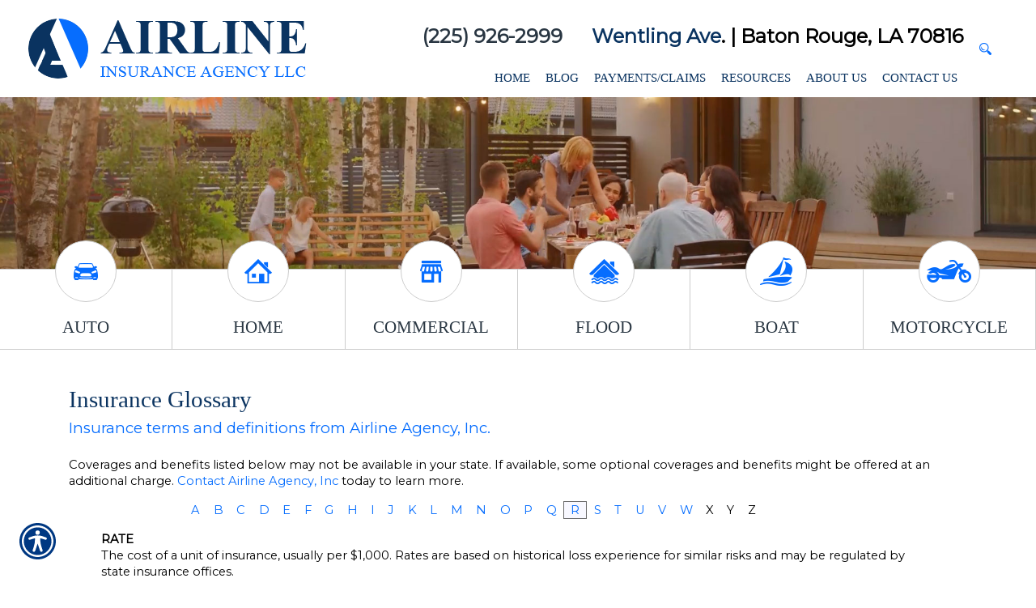

--- FILE ---
content_type: text/html; charset=utf-8
request_url: https://www.airline-insurance.com/glossary/r/
body_size: 14031
content:

<!DOCTYPE html>
<html lang="en">
<head id="html_header"><title>
	Insurance Glossary (R) - Airline Agency, Inc
</title><meta http-equiv="Content-Type" content="text/html; charset=utf-8" /><meta id="iwb_keywords" name="keywords" content="rate, rate regulation, rating agencies, rating bureau , real estate investments, receivables, redlining, reinsurance, renters insurance, replacement cost, repurchase agreement /&amp;amp;#39;repo&amp;amp;#39;, reserves, residual market, retention, retrocession, retrospective rating, return on equity, rider, risk, risk management, risk retention groups, risk-based capital" /><meta id="iwb_description" name="description" content="Searching for the meaning of insurance terms starting with letter R? Airline Agency, Inc&amp;#39;s glossary can help in one simple place." /><link type="text/css" rel="stylesheet" href="/style.css" /><link id="default_lang_link" rel="alternate" hreflang="x-default" href="https://www.airline-insurance.com/glossary/r/" /><link id="en_lang_link" rel="alternate" hreflang="en-us" href="https://www.airline-insurance.com/glossary/r/" /><link id="es_lang_link" rel="alternate" hreflang="es-us" href="https://www.airline-insurance.com/es-us/glossary/r/" />
    <script src="/scripts/alert.js" defer></script>
    <script src="https://iwb.blob.core.windows.net/assets/ada_shim.js"></script>
    <script src="/scripts/hotspotter.js" defer></script>
    <link type="text/css" rel="stylesheet" href="/style/hotspotter.css" />

    <style>
        .plyr__video-wrapper {
            position: relative;
            padding-bottom: 56.25%; /* 16:9 */
            padding-top: 25px;
            height: 0;
        }

            .plyr__video-wrapper video {
                position: absolute;
                top: 0;
                left: 0;
                width: 100%;
                height: 100%;
            }
    </style>

    <link href="/scripts/fancyboxnew/jquery.fancybox.min.css" rel="stylesheet" />
    <script src="https://www.google.com/recaptcha/api.js?onload=onloadCallback&render=explicit"
        async defer>
    </script>
    <script type="text/javascript">
        var onloadCallback = function () {
            try {
                var widget = grecaptcha.render('captchaDiv', {
                    'sitekey': '6LfrNuwUAAAAAGkUyHVtzgcUVudoQPtnEIfpVJB0'
                });
                grecaptcha.reset();
            } catch (e) {
            }
        };

    </script>
<!-- M-V-IWB-WP-01:IWB:3.1.8626.40989 [HTML5] -->
<link href="/blog/rss/" rel="alternate" type="application/rss+xml" title="Airline Agency, Inc RSS Feed" /><link href="/blog/atom/" rel="alternate" type="application/atom+xml" title="Airline Agency, Inc ATOM Feed" /><link href="/img/~www.airline-insurance.com/favicon.ico" rel="shortcut icon" /><script type="text/javascript" src="https://www.googletagmanager.com/gtag/js?id=UA-743349-4" async=""></script><script type="text/javascript">
<!-- Global site tag (gtag.js) - Google Analytics -->
window.dataLayer = window.dataLayer || [];
function gtag(){dataLayer.push(arguments);}
gtag('js', new Date());
gtag('config', 'UA-743349-4');
gtag('config', 'UA-162014293-2');
gtag('config', 'UA-181552606');

<!-- End Google Analytics -->

WebFontConfig = {
	google: { families: [ 'Nunito::latin','Montserrat::latin' ] }
};

(function() {
	var wf = document.createElement('script'); wf.type = 'text/javascript'; wf.async = 'true';
	wf.src = ('https:' == document.location.protocol ? 'https' : 'http') + '://ajax.googleapis.com/ajax/libs/webfont/1/webfont.js';
	var s = document.getElementsByTagName('script')[0]; s.parentNode.insertBefore(wf, s);
})();

</script><link id="lnkCanonical" rel="canonical" href="https://www.airline-insurance.com/glossary/r/" /><meta name="viewport" content="width=device-width, initial-scale=1" />
<link href="/img/~www.airline-insurance.com/carriers/jquery.bxslider.css" rel="stylesheet">
<link href="/img/resources/responsive.min.css" rel="stylesheet" />
<!-- HTML5 shim and Respond.js for IE8 support of HTML5 elements and media queries -->
<!--[if lt IE 9]>
<script src="https://oss.maxcdn.com/html5shiv/3.7.2/html5shiv.min.js"></script>
<script src="https://oss.maxcdn.com/respond/1.4.2/respond.min.js"></script>
<![endif]--> <script src="https://iwb.blob.core.windows.net/assets/ada/ada_panel.js" defer></script><link href="/Telerik.Web.UI.WebResource.axd?d=F9ABJNId_aFsfnFV7tCeyKsS-pC_oPaTtaHns0hdxwUo7JETPVrOnos2PVSaDTfSTxiEY2AdD70bxs1TDZTbN2nxNtOCM5hW21DmIzkHBlMtxpbZAFK6dJlawXFF_oQ9B9_JQw2&amp;t=638966899882049073&amp;compress=1&amp;_TSM_CombinedScripts_=%3b%3bTelerik.Web.UI%2c+Version%3d2018.3.910.40%2c+Culture%3dneutral%2c+PublicKeyToken%3d121fae78165ba3d4%3aen-US%3adf8a796a-503f-421d-9d40-9475fc76f21f%3aed2942d4" type="text/css" rel="stylesheet" /></head>
<body id="ctl00_html_body" class="pageBody">
    
    <form method="post" action="/glossary/r/" id="form1">
<div class="aspNetHidden">
<input type="hidden" name="rsm_Master_TSM" id="rsm_Master_TSM" value="" />
<input type="hidden" name="rssm_Master_TSSM" id="rssm_Master_TSSM" value="" />
<input type="hidden" name="__VIEWSTATE" id="__VIEWSTATE" value="/wEPDwUKMTI2NzA0OTM3MWQYAQUeX19Db250cm9sc1JlcXVpcmVQb3N0QmFja0tleV9fFgEFDmN0bDAwJHJtX3VwcGVy8iZJ4CCA040TVrXCMQT4iE6YYWA=" />
</div>


<script src="/Telerik.Web.UI.WebResource.axd?_TSM_HiddenField_=rsm_Master_TSM&amp;compress=1&amp;_TSM_CombinedScripts_=%3b%3bSystem.Web.Extensions%2c+Version%3d4.0.0.0%2c+Culture%3dneutral%2c+PublicKeyToken%3d31bf3856ad364e35%3aen-US%3a7d46415a-5791-43c2-adc2-895da81fe97c%3aea597d4b%3bTelerik.Web.UI%3aen-US%3adf8a796a-503f-421d-9d40-9475fc76f21f%3a16e4e7cd%3af7645509%3a22a6274a%3a24ee1bba%3a33715776%3ae330518b%3a2003d0b8%3ac128760b%3a88144a7a%3a1e771326%3ac8618e41%3a1a73651d%3a333f8d94" type="text/javascript"></script>
<script src="/ScriptResource.axd?d=[base64]" type="text/javascript"></script>
        

        
        <div id="master_div" itemscope itemtype="http://schema.org/WebPage">
            <meta itemprop="author" content="" itemscope itemtype="http://schema.org/InsuranceAgency" itemref="siteOrganization" />
            <table id="headerTable" class="headerTableStyle" role="presentation">
                <tr>
                    <td class="headerTextCell">
                        <div id="preheader">
<div id="hamburgerMenu">
<div class="blackBar">
<a class="hamburgerCall" href="tel:2259262999">Call Us (225) 926-2999 </a>
<a class="hamburger">☰</a>
<a class="cross">˟</a>
</div>
<div class="mobileMenu">
</div>
</div>
<div class="col-xs-12 col-sm-5 col-md-4">
<a href="https://www.airline-insurance.com/"><img alt="Airline Insurance Logo" id="logo" src="/img/~www.airline-insurance.com/layout-assets/logo.png" class="img100"></a>
</div>
<div class="hidden-xs col-sm-7 col-md-8" id="navGoesHere">
<span id="preCallSpan">
<a id="preCall" href="tel:2259262999">(225) 926-2999</a>
<a id="addy" href="https://www.airline-insurance.com/locations.aspx"></a><a class="footText" href="https://www.airline-insurance.com/locations.aspx" data-ada-original-font-size="13" style="color: var(--sec-color);">Wentling Ave</a>. | Baton Rouge, LA 70816</span></div>
<div id="searchCont">
<input type="text" class="searchquery">
<input type="button" value="     " class="searchbutton">
</div>
</div>
                        <div tabindex="0" id="ctl00_rm_upper" class="RadMenu RadMenu_IWB">
	<!-- 2018.3.910.40 --><ul class="rmRootGroup rmShadows rmHorizontal">
		<li class="rmItem rmFirst"><a class="rmLink rmRootLink" target="_top" href="/default.aspx"><span class="rmText">HOME</span></a></li><li class="rmItem rmSeparator"><span class="rmText"></span></li><li class="rmItem "><a class="rmLink rmRootLink" target="_top" href="/blog.aspx"><span class="rmText">BLOG</span></a></li><li class="rmItem rmSeparator"><span class="rmText"></span></li><li class="rmItem "><a class="rmLink rmRootLink" target="_top" href="/payments/"><span class="rmText">PAYMENTS/CLAIMS</span></a></li><li class="rmItem rmSeparator"><span class="rmText"></span></li><li class="rmItem "><a class="rmLink rmRootLink" href="#"><span class="rmText">RESOURCES</span></a><div class="rmSlide">
			<ul class="rmVertical rmGroup rmLevel1">
				<li class="rmItem rmFirst"><a class="rmLink" target="_top" href="/refer.aspx"><span class="rmText">Refer a Friend</span></a></li><li class="rmItem rmLast"><a class="rmLink" target="_top" href="/glossary.aspx"><span class="rmText">Insurance Glossary</span></a></li>
			</ul>
		</div></li><li class="rmItem rmSeparator"><span class="rmText"></span></li><li class="rmItem "><a class="rmLink rmRootLink" href="#"><span class="rmText">ABOUT US</span></a><div class="rmSlide">
			<ul class="rmVertical rmGroup rmLevel1">
				<li class="rmItem rmFirst"><a class="rmLink" target="_top" href="/about.aspx"><span class="rmText">About Us</span></a></li><li class="rmItem "><a class="rmLink" target="_top" href="/locations.aspx"><span class="rmText">Location Map</span></a></li><li class="rmItem "><a class="rmLink" target="_top" href="/testimonials.aspx"><span class="rmText">Testimonials</span></a></li><li class="rmItem rmLast"><a class="rmLink" target="_top" href="/privacy.aspx"><span class="rmText">Privacy Policy</span></a></li>
			</ul>
		</div></li><li class="rmItem rmSeparator"><span class="rmText"></span></li><li class="rmItem rmLast"><a class="rmLink rmRootLink" target="_top" href="/contact.aspx"><span class="rmText">CONTACT US</span></a></li>
	</ul><input id="ctl00_rm_upper_ClientState" name="ctl00_rm_upper_ClientState" type="hidden" />
</div>
                        <script>
$(window).bind("load", function() {
	detectSubheader();
});
</script>
<div id="headerSub">

</div>
                        
                        <script type="text/javascript">try { $('#ctl00_rm_upper').children('ul').css('padding-left', Math.floor(($('#ctl00_rm_upper').width() - $('#ctl00_rm_upper').children('ul').width()) / 2) + 'px'); } catch(err) { }</script>
                        <div id="lobWrapper">
<div class="lobContain">
<div class="lobCircle">
<img alt="Auto Insurance" src="/img/~www.airline-insurance.com/layout-assets/lob_btn_01.png">
</div>
<h1 class="uppercased lobTitle">Auto</h1>
<p class="lobPhrase">We browse through a wide variety of coverages and find the right one for you.</p>
<a class="uppercased btnWhite" href="https://www.airline-insurance.com/automobile/">Learn More</a>
</div>
<div class="lobContain">
<div class="lobCircle">
<img alt="Home Insurance" src="/img/~www.airline-insurance.com/layout-assets/lob_btn_02.png">
</div>
<h1 class="uppercased lobTitle">Home</h1>
<p class="lobPhrase">We browse through a wide variety of coverages and find the right one for you.</p>
<a class="uppercased btnWhite" href="https://www.airline-insurance.com/homeowners/">Learn More</a>
</div>
<div class="lobContain">
<div class="lobCircle">
<img alt="Business Insurance" src="/img/~www.airline-insurance.com/layout-assets/lob_btn_03.png">
</div>
<h1 class="uppercased lobTitle">Commercial</h1>
<p class="lobPhrase">We browse through a wide variety of coverages and find the right one for you.</p>
<a class="uppercased btnWhite" href="https://www.airline-insurance.com/business/">Learn More</a>
</div>
<div class="lobContain">
<div class="lobCircle">
<img alt="Flood Insurance" src="/img/~www.airline-insurance.com/layout-assets/lob_btn_04.png">
</div>
<h1 class="uppercased lobTitle">Flood</h1>
<p class="lobPhrase">We browse through a wide variety of coverages and find the right one for you.</p>
<a class="uppercased btnWhite" href="https://www.airline-insurance.com/flood/">Learn More</a>
</div>
<div class="lobContain">
<div class="lobCircle">
<img alt="Boat Insurance" src="/img/~www.airline-insurance.com/layout-assets/lob_btn_05.png">
</div>
<h1 class="uppercased lobTitle">Boat</h1>
<p class="lobPhrase">We browse through a wide variety of coverages and find the right one for you.</p>
<a class="uppercased btnWhite" href="https://www.airline-insurance.com/boat/">Learn More</a>
</div>
<div class="lobContain">
<div class="lobCircle">
<img alt="Motorcycle Insurance" src="/img/~www.airline-insurance.com/layout-assets/lob_btn_06.png">
</div>
<h1 class="uppercased lobTitle">Motorcycle</h1>
<p class="lobPhrase">We browse through a wide variety of coverages and find the right one for you.</p>
<a class="uppercased btnWhite" href="https://www.airline-insurance.com/motorcycle/">Get a Quote</a>
</div>
</div>
                    </td>
                </tr>
            </table>
            <div id="breadcrumb" itemprop="breadcrumb" class="breadcrumb">
	<a rel="home" href="/">Home</a><span class="bcSeparator"> > </span><a href="/glossary/">Glossary</a><span class="bcSeparator"> > </span><span id="lblBCPage">R</span>
</div>
            <table id="bodyTable" class="primaryTable" role="presentation">
                <tr>
                    
                    <td id="ctl00_tdBodyCenter" class="primaryTextCell">
                        
    <h1 itemprop="headline">Insurance Glossary</h1>
	<h2 class="subtitle">Insurance terms and definitions from Airline Agency, Inc.</h2>
	<br />Coverages and benefits listed below may not be available in your state.  If available, some optional coverages and benefits might be offered at an additional charge.  <a href="/contact.aspx">Contact Airline Agency, Inc</a> today to learn more.
    <blockquote>
    <table id="cph_main_Wuc_glossary1_tbl_letters" style="margin-bottom: 15px; width: 80%; margin: 0 auto 15px auto;" role="presentation">
	<tr>
		<td class="glossaryLetter"><a href="/glossary/a/">A</a></td>
		<td class="glossaryLetter"><a href="/glossary/b/">B</a></td>
		<td class="glossaryLetter"><a href="/glossary/c/">C</a></td>
		<td class="glossaryLetter"><a href="/glossary/d/">D</a></td>
		<td class="glossaryLetter"><a href="/glossary/e/">E</a></td>
		<td class="glossaryLetter"><a href="/glossary/f/">F</a></td>
		<td class="glossaryLetter"><a href="/glossary/g/">G</a></td>
		<td class="glossaryLetter"><a href="/glossary/h/">H</a></td>
		<td class="glossaryLetter"><a href="/glossary/i/">I</a></td>
		<td class="glossaryLetter"><a href="/glossary/j/">J</a></td>
		<td class="glossaryLetter"><a href="/glossary/k/">K</a></td>
		<td class="glossaryLetter"><a href="/glossary/l/">L</a></td>
		<td class="glossaryLetter"><a href="/glossary/m/">M</a></td>
		<td class="glossaryLetter"><a href="/glossary/n/">N</a></td>
		<td class="glossaryLetter"><a href="/glossary/o/">O</a></td>
		<td class="glossaryLetter"><a href="/glossary/p/">P</a></td>
		<td class="glossaryLetter"><a href="/glossary/q/">Q</a></td>
		<td class="glossaryLetter glossaryLetterSelected"><a href="/glossary/r/">R</a></td>
		<td class="glossaryLetter"><a href="/glossary/s/">S</a></td>
		<td class="glossaryLetter"><a href="/glossary/t/">T</a></td>
		<td class="glossaryLetter"><a href="/glossary/u/">U</a></td>
		<td class="glossaryLetter"><a href="/glossary/v/">V</a></td>
		<td class="glossaryLetter"><a href="/glossary/w/">W</a></td>
		<td class="glossaryLetter"><a class="disabled">X</a></td>
		<td class="glossaryLetter"><a class="disabled">Y</a></td>
		<td class="glossaryLetter"><a class="disabled">Z</a></td>
	</tr>
</table>

<span id="cph_main_Wuc_glossary1_lbl_glossary" class="plainText"><b>RATE</b><br />The cost of a unit of insurance, usually per $1,000. Rates are based on historical loss experience for similar risks and may be regulated by state insurance offices.<br /><br /><b>RATE REGULATION</b><br />The process by which states monitor insurance companies’ rate changes, done either through prior approval or open competition models. <br /><br /><b>RATING AGENCIES</b><br />Six major credit agencies determine insurers’ financial strength and viability to meet claims obligations. They are A.M. Best Co.; Duff & Phelps Inc.; Fitch, Inc.; Moody’s Investors Services; Standard & Poor’s Corp.; and Weiss Ratings, Inc. Factors considered include company earnings, capital adequacy, operating leverage, liquidity, investment performance, reinsurance programs, and management ability, integrity and experience. A high financial rating is not the same as a high consumer satisfaction rating<br /><br /><b>RATING BUREAU </b><br />The insurance business is based on the spread of risk. The more widely risk is spread, the more accurately loss can be estimated. An insurance company can more accurately estimate the probability of loss on 100,000 homes than on ten. Years ago, insurers were required to use standardized forms and rates developed by rating agencies. Today, large insurers use their own statistical loss data to develop rates. But small insurers, or insurers focusing on special lines of business, with insufficiently broad loss data to make them actuarially reliable depend on pooled industry data collected by such organizations as the Insurance Services Office (ISO) which provides information to help develop rates such as estimates of future losses and loss adjustment expenses like legal defense costs. <br /><br /><b>REAL ESTATE INVESTMENTS</b><br />Investments generally owned by life insurers that include commercial mortgage loans and real property<br /><br /><b>RECEIVABLES</b><br />Amounts owed to a business for goods or services provided.<br /><br /><b>REDLINING</b><br />Literally means to draw a red line on a map around areas to receive special treatment. Refusal to issue insurance based solely on where applicants live is illegal in all states. Denial of insurance must be risk-based.<br /><br /><b>REINSURANCE</b><br />Insurance bought by insurers. A reinsurer assumes part of the risk and part of the premium originally taken by the insurer, known as the primary company. Reinsurance effectively increases an insurer's capital and therefore its capacity to sell more coverage. The business is global and some of the largest reinsurers are based abroad. Reinsurers have their own reinsurers, called retrocessionaires. Reinsurers don’t pay policyholder claims. Instead, they reimburse insurers for claims paid. <br /><br /><b>RENTERS INSURANCE</b><br />A form of insurance that covers a policyholder’s belongings against perils such as fire, theft, windstorm, hail, explosion, vandalism, riots, and others. It also provides personal liability coverage for damage the policyholder or dependents cause to third parties. It also provides additional living expenses, known as loss-of-use coverage, if a policyholder must move while his or her dwelling is repaired. It also can include coverage for property improvements. Possessions can be covered for their replacement cost or the actual cash value that includes depreciation.<br /><br /><b>REPLACEMENT COST</b><br />Insurance that pays the dollar amount needed to replace damaged personal property or dwelling property without deducting for depreciation but limited by the maximum dollar amount shown on the declarations page of the policy. <br /><br /><b>REPURCHASE AGREEMENT /'REPO'</b><br />Agreement between a buyer and seller where the seller agrees to repurchase the securities at an agreed upon time and price. Repurchase agreements involving U.S. government securities are utilized by the Federal Reserve to control the money supply. <br /><br /><b>RESERVES</b><br />A company’s best estimate of what it will pay for claims.<br /><br /><b>RESIDUAL MARKET</b><br />Facilities, such as assigned risk plans and FAIR Plans, that exist to provide coverage for those who cannot get it in the regular market. Insurers doing business in a given state generally must participate in these pools. For this reason the residual market is also known as the shared market. <br /><br /><b>RETENTION</b><br />The amount of risk retained by an insurance company that is not reinsured.<br /><br /><b>RETROCESSION</b><br />The reinsurance bought by reinsurers to protect their financial stability.<br /><br /><b>RETROSPECTIVE RATING</b><br />A method of permitting the final premium for a risk to be adjusted, subject to an agreed-upon maximum and minimum limit based on actual loss experience. It is available to large commercial insurance buyers. <br /><br /><b>RETURN ON EQUITY</b><br />Net income divided by total equity. Measures profitability by showing how efficiently invested capital is being used.<br /><br /><b>RIDER</b><br />An attachment to an insurance policy that alters the policy’s coverage or terms. <br /><br /><b>RISK</b><br />The chance of loss or the person or entity that is insured.<br /><br /><b>RISK MANAGEMENT</b><br />Management of the varied risks to which a business firm or association might be subject. It includes analyzing all exposures to gauge the likelihood of loss and choosing options to better manage or minimize loss. These options typically include reducing and eliminating the risk with safety measures, buying insurance, and self-insurance.<br /><br /><b>RISK RETENTION GROUPS</b><br />Insurance companies that band together as self-insurers and form an organization that is chartered and licensed as an insurer in at least one state to handle liability insurance.<br /><br /><b>RISK-BASED CAPITAL</b><br />The need for insurance companies to be capitalized according to the inherent riskiness of the type of insurance they sell. Higher-risk types of insurance, liability as opposed to property business, generally necessitate higher levels of capital.<br /><br /></span><br />

    </blockquote>
    <div class="plainText" style="display: block;">
        <b>NOTICE:</b> These glossary definitions provide a brief description of the terms 
        and phrases used within the insurance industry. These definitions are not applicable 
        in all states or for all insurance and financial products. This is not an insurance 
        contract. Other terms, conditions and exclusions apply. Please read your official 
        policy for full details about coverages. These definitions do not alter or modify 
        the terms of any insurance contract. If there is any conflict between these definitions 
        and the provisions of the applicable insurance policy, the terms of the policy control. 
        Additionally, this informational resource is not intended to fully set out your rights 
        and obligations or the rights and obligations of the insurance company, agent or agency. 
        If you have questions about your insurance, you should <a href="/contact.aspx">contact</a> 
        your insurance agent, the insurance company, or the language of the insurance policy.
    </div>
	<p style="text-align: center">
		<a class="plainText" rel="nofollow" href="https://www.getitc.com/products/websites/">Insurance Websites</a> Designed and Hosted by <a rel="nofollow" href="https://www.getitc.com/products/websites/" style="text-decoration:underline;">Insurance Website Builder</a>

		<br />Glossary content provided by <a href="http://www.iii.org/" rel="nofollow">Insurance Information Institute</a> and <a href="https://www.getitc.com/">ITC</a>
	</p>

                    </td>

                    
                </tr>
            </table>
            <table id="footerTable" class="footerTableStyle" role="presentation">
                <tr>
                    <td class="footerTextCell">
                        <div id="footerMain">
<div id="footMap">
<div class="secBack">
<div class="secBack col-xs-12 col-sm-9 col-sm-offset-1 col-md-6 col-md-offset-1 col-lg-4 col-lg-offset-1">
<h1 class="uppercased">Contact Us Today! <br>
<b>(225) 926-2999</b></h1>
<div class="row" id="simpleForm">
<div class="col-xs-12 col-sm-12 col-md-6">
<input data-required-message="Please Complete All Fields" class="sbmtfrm" id="txtFirstName" placeholder="First Name" type="text">
</div>
<div class="col-xs-12 col-sm-12 col-md-6">
<input data-required-message="Please Complete All Fields" class="sbmtfrm" id="txtLastName" placeholder="Last Name" type="text">
</div>
<div class="col-xs-12 col-sm-12 col-md-6">
<input data-required-message="Please Complete All Fields" class="sbmtfrm" id="txtEmailAddress" placeholder="Email Address" type="email">
</div>
<div class="col-xs-12 col-sm-12 col-md-6">
<input data-required-message="Please Complete All Fields" class="sbmtfrm" id="txtPrimaryNumber" placeholder="Phone Number" type="tel">
</div>
<div class="col-xs-12 col-sm-12 col-md-12">
<input id="txtComments" placeholder="Comments" type="text">
</div>
<br>
<div class="col-xs-12 col-sm-12 col-md-12">
<span style="color: rgb(0, 0, 0);"><input type="checkbox" style=""><font color="white">
By checking this box or providing my number I am opting in to receive updates, offers, and informative texts from Airline Insurance and you’re agreeing to receive recurring messages. Message and data rates may apply. If you’d like to opt-out of receiving text messages reply ‘STOP,’ if you need more information or help reply ‘HELP.’ Airline Insurance will never share your mobile information with third parties. Our Privacy Policy and Terms are listed below for review.
</font></span></div>
<br>
<div class="col-xs-12 col-sm-12 col-sm-offset-0 col-md-5 col-md-offset-7">
<button id="qcfSubmit" class="uppercased">Submit</button>
</div>
</div>
<div id="footSocial">
<a href="https://www.facebook.com/Airline-Insuance-LLC-115765928554615/" target="_blank"><img alt="Facebook" src="/img/~www.airline-insurance.com/layout-assets/fb.png"></a>
<a href="https://www.google.com/maps?cid=14339883358908147998"><img alt="Google Maps" src="/img/~www.airline-insurance.com/layout-assets/gp.png"></a>
</div>
</div>
</div>
<iframe src="https://www.google.com/maps/embed?pb=!1m14!1m12!1m3!1d13757.79813581534!2d-91.18687325785615!3d30.45170297532641!2m3!1f0!2f0!3f0!3m2!1i1024!2i768!4f13.1!5e0!3m2!1sen!2sus!4v1572039999364!5m2!1sen!2sus" height="600" style="border:0; width: 100%;" allowfullscreen=""></iframe>
</div>
<div id="footExtra">
<div class="col-xs-12 col-sm-6 col-sm-offset-1">
<h1 class="uppercased">Resources</h1>
<div>
<ul id="footLinks">
    <li><a class="footText" href="https://www.airline-insurance.com/get_a_quote/">Get A Quote</a></li>
    <li><a class="footText" href="https://www.airline-insurance.com/about.aspx">About Us</a></li>
    <li><a class="footText" href="https://www.airline-insurance.com/refer.aspx">Refer A Friend</a></li>
    <li><a class="footText" href="https://www.airline-insurance.com/links.aspx">Our Carriers</a></li>
    <li><a class="footText" href="https://www.airline-insurance.com/blog/">Blog</a></li>
    <li><a class="footText" href="https://www.airline-insurance.com/privacy.aspx">Privacy Policy</a></li>
    <li><a class="footText" href="https://www.airline-insurance.com/contact.aspx">Contact Us</a></li>
</ul>
</div>
</div>
<div class="col-xs-12 col-sm-4">
<h1 class="uppercased">Contact Us</h1>
<div>
<strong>Airline Insurance Agency, LLC</strong><br>
<a class="footText" href="https://www.airline-insurance.com/locations.aspx">11747 Wentling Ave<br>
Baton Rouge, LA 70816</a><br>
<a class="footText" href="tel:2259262999">Phone: (225) 926-2999</a> | <a class="footText" href="mailto:airlineinsurance@yahoo.com">Email: airlineinsurance@yahoo.com</a>
</div>
</div>
</div>
<div class="col-xs-12" id="footPower">
© Copyright 2020. All rights reserved.   </div>
</div>
<script src="https://ajax.googleapis.com/ajax/libs/jquery/1.12.4/jquery.min.js"></script>
<script src="/img/resources/responsive.min.js"></script>
<script src="/img/~www.airline-insurance.com/js/jquery.cycle2.js"></script>
<script src="/img/~www.airline-insurance.com/js/blog-script.js"></script>
<script src="/img/~www.airline-insurance.com/js/validate-code.js"></script>
<script src="/img/~www.airline-insurance.com/carriers/jquery.bxslider.min.js"></script>
                    </td>
                </tr>
            </table>
        </div>
        <div id="siteOrganization" style="display: none;">
            <meta itemprop="name" content="Airline Agency, Inc" />
            <meta itemprop="url" content="https://www.airline-insurance.com/" />
        </div>
    
<div class="aspNetHidden">

	<input type="hidden" name="__VIEWSTATEGENERATOR" id="__VIEWSTATEGENERATOR" value="74053338" />
</div>

<script type="text/javascript">
//<![CDATA[
$(".homeBody .primaryTable").addClass("col-xs-12");
$("#preheader").append($("#searchCont"));
$(".blog-btn").addClass("btnWhite");
$("#navGoesHere").append($("#ctl00_rm_upper"));

$(function() {
    var preheader = $("#preheader");
    $(window).scroll(function() {
        var scroll = $(window).scrollTop();

        if (scroll >= 100) {
            preheader.addClass("solidFFF");
        } else {
            preheader.removeClass("solidFFF");
        }
    });
});

fillDropDownFromFeed($('#quoteForms'), '/resources/data/website_data.ashx?r=lines', 'name', 'url');

function buildDropDown() {
	$("#quoteForms").prepend("<option selected='selected' value='No Type Selected' disabled='disabled'>Select Insurance Type</option>");
	$("#quoteForms")[0].options[0].selected = true;
	$("#quoteForms").animate({ opacity: 1 }, 1000);
};

function loadCarriers() {
	$(".bxslider").animate({ opacity: 1 }, 2000);
};

function loadTestimonials() {
    $(function () {
        $.ajax({
            url: '/resources/data/website_data.ashx?r=testimonials',
            dataType: 'json',
            success: Testimonials
        });
    });
};

function Testimonials(result) {
 
    $.each(result, function (i, item) {
 
        var trimmedString = item.text.substring(0, 340) + '...';
        var newDiv = $('<div/>', {
            html: '"' + trimmedString + '"<br>-' + item.name
        }).appendTo('#testimonials');
 
    });
       
};



function detectSubheader() {
	try {
		switch(window.location.pathname.split("/")[1]) {
			case "automobile":
			$('#headerSub').css("background-image", "url(/img/~www.airline-insurance.com/layout-assets/header_img_01.jpg)");
			break;
			case "homeowners":
			$('#headerSub').css("background-image", "url(/img/~www.airline-insurance.com/layout-assets/header_img_02.jpg)");
			break;
			case "business":
			$('#headerSub').css("background-image", "url(/img/~www.airline-insurance.com/layout-assets/header_img_05.jpg)");
			break;
			case "flood":
			$('#headerSub').css("background-image", "url(/img/~www.airline-insurance.com/layout-assets/header_img_04.jpg)");
			break;
			case "boat":
			$('#headerSub').css("background-image", "url(/img/~www.airline-insurance.com/layout-assets/header_img_05.jpg)");
			break;
			case "motorcycle":
			$('#headerSub').css("background-image", "url(/img/~www.airline-insurance.com/layout-assets/header_img_06.jpg)");
			break;
			default:
			$('#headerSub').css("background-image", "url(/img/~www.airline-insurance.com/layout-assets/header_img_0.jpg)");
		}
	}
	catch(err) {
		try { $('#headerSub').css("background-image", "url(/img/~www.airline-insurance.com/layout-assets/header_img_0.jpg)"); } catch(err2) {};
	}
};

function modifyBlog() {
	$(".padBot").removeClass("col-sm-6").addClass("col-md-6");
};

$(document).ready(function() { 
	loadCarriers();
	loadTestimonials();
	setTimeout(modifyBlog, 500);
	
	$(window).on("resize", function (e) {
        checkScreenSize();
    });

    checkScreenSize();

    function checkScreenSize(){
        var newWindowWidth = $(window).width();
        if (newWindowWidth < 768) {
			$(".lobContain").click(function() {
				location.href=$(this).children('a:first').attr('href');
			});
        }
    }
	

	
	$("img[src*='employee_photo']").removeClass("img-responsive"); 

	function buildNav() {
		$("#ctl00_rm_upper.RadMenu.RadMenu_IWB ul.rmRootGroup.rmShadows.rmHorizontal li.rmItem a.rmLink.rmRootLink").addClass("dropdown-li");
		$("#ctl00_rm_upper.RadMenu.RadMenu_IWB ul.rmRootGroup.rmShadows.rmHorizontal li.rmItem a.rmLink").each(function() {
			$(this).clone().appendTo('.mobileMenu')
		});
		$('.mobileMenu .dropdown-li').each(function(){ 
			$(this).nextUntil(".dropdown-li").wrapAll('<div class="dropdown-menu" />');
		});
		$(".mobileMenu a.rmLink.rmRootLink.dropdown-li[href*='about']").attr("href", "#");
		$(".mobileMenu a.rmLink.rmRootLink.dropdown-li[href*='contact']").attr("href", "#");
		$( ".dropdown-li" ).click(function() {
			$( ".mobileMenu .dropdown-menu" ).hide();
			$(this).next(".mobileMenu .dropdown-menu").slideToggle( "slow" );
		});
	}
	setTimeout(buildNav, 500)
	
	$('.bxslider').show().bxSlider({
		auto: true,
		autoControls: false,
		controls: false,
		pager: false,
		moveSlides: 1,
		minSlides: 1,
		maxSlides: 5,
        preloadImages: 'all',
		slideWidth: 234,
		slideMargin: 0
	});
	
	function buildTestimonials() {
		$('#testimonials.cycle-slideshow').cycle('reinit');
		$("#testimonials.cycle-slideshow").animate({ opacity: 1 }, 2000);
	}
	setTimeout(buildTestimonials, 1000)
	
	$( ".cross" ).hide();
	$( ".mobileMenu" ).hide();
	$( ".hamburger" ).click(function() {
		$( ".mobileMenu" ).slideToggle( "slow", function() {
			$( ".hamburger" ).hide();
			$( ".cross" ).show();
		});
	});

	$( ".cross" ).click(function() {
		$( ".mobileMenu" ).slideToggle( "slow", function() {
			$( ".cross" ).hide();
			$( ".hamburger" ).show();
		});
	});

	$("#searchCont").click(function() {
		$(this).addClass("expand");
		$(".searchquery").focus();
	});
	$(document).mouseup(function (e) {
		var container = $("#searchCont");
		if (!container.is(e.target)
			&& container.has(e.target).length === 0)
		{
			container.removeClass("expand");
		}
	});
	
});
window.__TsmHiddenField = $get('rsm_Master_TSM');;(function() {
                        function loadHandler() {
                            var hf = $get('rssm_Master_TSSM');
                            if (!hf._RSSM_init) { hf._RSSM_init = true; hf.value = ''; }
                            hf.value += ';Telerik.Web.UI, Version=2018.3.910.40, Culture=neutral, PublicKeyToken=121fae78165ba3d4:en-US:df8a796a-503f-421d-9d40-9475fc76f21f:ed2942d4';
                            Sys.Application.remove_load(loadHandler);
                        };
                        Sys.Application.add_load(loadHandler);
                    })();Sys.Application.add_init(function() {
    $create(Telerik.Web.UI.RadMenu, {"_childListElementCssClass":null,"_skin":"IWB","clientStateFieldID":"ctl00_rm_upper_ClientState","collapseAnimation":"{\"duration\":450}","enableAutoScroll":true,"enableShadows":true,"expandAnimation":"{\"duration\":450}","itemData":[{"navigateUrl":"/default.aspx","target":"_top"},{"isSeparator":true},{"navigateUrl":"/blog.aspx","target":"_top"},{"isSeparator":true},{"navigateUrl":"/payments/","target":"_top"},{"isSeparator":true},{"items":[{"navigateUrl":"/refer.aspx","target":"_top"},{"navigateUrl":"/glossary.aspx","target":"_top"}]},{"isSeparator":true},{"items":[{"navigateUrl":"/about.aspx","target":"_top"},{"navigateUrl":"/locations.aspx","target":"_top"},{"navigateUrl":"/testimonials.aspx","target":"_top"},{"navigateUrl":"/privacy.aspx","target":"_top"}]},{"isSeparator":true},{"navigateUrl":"/contact.aspx","target":"_top"}]}, null, null, $get("ctl00_rm_upper"));
});
//]]>
</script>
</form>
    <script src="/scripts/fancyboxnew/jquery.fancybox.min.js"></script>
    <script>
        function extractHostname(url) {
            var hostname;
            //find & remove protocol (http, ftp, etc.) and get hostname

            if (url.indexOf("://") > -1) {
                hostname = url.split('/')[2];
            }
            else {
                hostname = url.split('/')[0];
            }

            //find & remove port number
            hostname = hostname.split(':')[0];
            //find & remove "?"
            hostname = hostname.split('?')[0];

            return hostname;
        }
        function extractRootDomain(url) {
            var domain = extractHostname(url),
                splitArr = domain.split('.'),
                arrLen = splitArr.length;
            //secure page fix
            if (domain == 'default.aspx' || domain.length < 2) {
                return '';
            }
            //extracting the root domain here
            //if there is a subdomain 
            else if (arrLen > 2) {
                domain = splitArr[arrLen - 2] + '.' + splitArr[arrLen - 1];
                //check to see if it's using a Country Code Top Level Domain (ccTLD) (i.e. ".me.uk")
                if (splitArr[arrLen - 1].length == 2 && splitArr[arrLen - 1].length == 2) {
                    //this is using a ccTLD
                    domain = splitArr[arrLen - 3] + '.' + domain;
                }
            }
            return domain;
        }
        try {
            const players = Plyr.setup('.iwb-player', { invertTime: false, });
            $('.fancyboxpopclass').fancybox();
            $('video').contextmenu(function () {
                return false;
            });
        }
        catch (e) {

        }
        

    </script>
</body>
</html>


--- FILE ---
content_type: text/html; charset=utf-8
request_url: https://www.airline-insurance.com/blog/default.aspx
body_size: 13454
content:

<!DOCTYPE html>
<html lang="en">
<head id="html_header"><title>
	Airline Agency, Inc Blog
</title><meta http-equiv="Content-Type" content="text/html; charset=utf-8" /><meta id="iwb_keywords" name="keywords" content="home insurance, Airline Insurance, car insurance, auto insurance, Airline Insurance Agency, Auto Insurance, Motorcycle Insurance, blog" /><meta id="iwb_description" name="description" content="Our agency blog keeps you up-to-date with the latest news from Airline Agency, Inc. Airline Insurance Agency is your source for car and home insurance in Baton Rouge, Gonzales, Port Allen and surrounding areas. Get your free quote today!" /><link type="text/css" rel="stylesheet" href="/style.css" /><link id="default_lang_link" rel="alternate" hreflang="x-default" href="https://www.airline-insurance.com/blog/" /><link id="en_lang_link" rel="alternate" hreflang="en-us" href="https://www.airline-insurance.com/blog/" /><link id="es_lang_link" rel="alternate" hreflang="es-us" href="https://www.airline-insurance.com/es-us/blog/" />
    <script src="/scripts/alert.js" defer></script>
    <script src="https://iwb.blob.core.windows.net/assets/ada_shim.js"></script>
    <script src="/scripts/hotspotter.js" defer></script>
    <link type="text/css" rel="stylesheet" href="/style/hotspotter.css" />
  <meta property="og:image:width" content="500" />
<meta property="og:image:height" content="333" />
<style type="text/css">#cph_main_tblPager TD { padding: 5px; } #cph_main_tbl_commentSubmission TD { padding: 5px; }</style>
  <style>
    .primaryTextCell{

    }
  </style>
<script type="text/javascript" src="https://s7.addthis.com/js/300/addthis_widget.js#pubid=itc"></script>

    <style>
        .plyr__video-wrapper {
            position: relative;
            padding-bottom: 56.25%; /* 16:9 */
            padding-top: 25px;
            height: 0;
        }

            .plyr__video-wrapper video {
                position: absolute;
                top: 0;
                left: 0;
                width: 100%;
                height: 100%;
            }
    </style>

    <link href="/scripts/fancyboxnew/jquery.fancybox.min.css" rel="stylesheet" />
    <script src="https://www.google.com/recaptcha/api.js?onload=onloadCallback&render=explicit"
        async defer>
    </script>
    <script type="text/javascript">
        var onloadCallback = function () {
            try {
                var widget = grecaptcha.render('captchaDiv', {
                    'sitekey': '6LfrNuwUAAAAAGkUyHVtzgcUVudoQPtnEIfpVJB0'
                });
                grecaptcha.reset();
            } catch (e) {
            }
        };

    </script>
<!-- M-V-IWB-WP-01:IWB:3.1.8626.40989 [HTML5] -->
<link href="/blog/rss/" rel="alternate" type="application/rss+xml" title="Airline Agency, Inc RSS Feed" /><link href="/blog/atom/" rel="alternate" type="application/atom+xml" title="Airline Agency, Inc ATOM Feed" /><link href="/img/~www.airline-insurance.com/favicon.ico" rel="shortcut icon" /><script type="text/javascript" src="https://www.googletagmanager.com/gtag/js?id=UA-743349-4" async=""></script><script type="text/javascript">
<!-- Global site tag (gtag.js) - Google Analytics -->
window.dataLayer = window.dataLayer || [];
function gtag(){dataLayer.push(arguments);}
gtag('js', new Date());
gtag('config', 'UA-743349-4');
gtag('config', 'UA-162014293-2');
gtag('config', 'UA-181552606');

<!-- End Google Analytics -->

WebFontConfig = {
	google: { families: [ 'Nunito::latin','Montserrat::latin' ] }
};

(function() {
	var wf = document.createElement('script'); wf.type = 'text/javascript'; wf.async = 'true';
	wf.src = ('https:' == document.location.protocol ? 'https' : 'http') + '://ajax.googleapis.com/ajax/libs/webfont/1/webfont.js';
	var s = document.getElementsByTagName('script')[0]; s.parentNode.insertBefore(wf, s);
})();

</script><link id="lnkCanonical" rel="canonical" href="https://www.airline-insurance.com/blog/" /><meta name="viewport" content="width=device-width, initial-scale=1" />
<link href="/img/~www.airline-insurance.com/carriers/jquery.bxslider.css" rel="stylesheet">
<link href="/img/resources/responsive.min.css" rel="stylesheet" />
<!-- HTML5 shim and Respond.js for IE8 support of HTML5 elements and media queries -->
<!--[if lt IE 9]>
<script src="https://oss.maxcdn.com/html5shiv/3.7.2/html5shiv.min.js"></script>
<script src="https://oss.maxcdn.com/respond/1.4.2/respond.min.js"></script>
<![endif]--> <script src="https://iwb.blob.core.windows.net/assets/ada/ada_panel.js" defer></script><link href="/Telerik.Web.UI.WebResource.axd?d=F9ABJNId_aFsfnFV7tCeyKsS-pC_oPaTtaHns0hdxwUo7JETPVrOnos2PVSaDTfSTxiEY2AdD70bxs1TDZTbN2nxNtOCM5hW21DmIzkHBlMtxpbZAFK6dJlawXFF_oQ9B9_JQw2&amp;t=638966899882049073&amp;compress=1&amp;_TSM_CombinedScripts_=%3b%3bTelerik.Web.UI%2c+Version%3d2018.3.910.40%2c+Culture%3dneutral%2c+PublicKeyToken%3d121fae78165ba3d4%3aen-US%3adf8a796a-503f-421d-9d40-9475fc76f21f%3aed2942d4%3a1f65231b%3a7f7626a2%3a8e243f83" type="text/css" rel="stylesheet" /></head>
<body id="ctl00_html_body" class="pageBody blogBody">
    
    <form method="post" action="/blog/" id="form1">
<div class="aspNetHidden">
<input type="hidden" name="rsm_Master_TSM" id="rsm_Master_TSM" value="" />
<input type="hidden" name="rssm_Master_TSSM" id="rssm_Master_TSSM" value="" />
<input type="hidden" name="__VIEWSTATE" id="__VIEWSTATE" value="/wEPDwUKMTg4MDUyNTQ2M2QYAQUeX19Db250cm9sc1JlcXVpcmVQb3N0QmFja0tleV9fFgMFDmN0bDAwJHJtX3VwcGVyBRpjdGwwMCRjcGhfbWFpbiRydHZfYXJjaGl2ZQUXY3RsMDAkY3BoX21haW4kcnRjX0Jsb2ceGDxDkbplJZb6SsTPs0xFY8TIFQ==" />
</div>


<script src="/Telerik.Web.UI.WebResource.axd?_TSM_HiddenField_=rsm_Master_TSM&amp;compress=1&amp;_TSM_CombinedScripts_=%3b%3bSystem.Web.Extensions%2c+Version%3d4.0.0.0%2c+Culture%3dneutral%2c+PublicKeyToken%3d31bf3856ad364e35%3aen-US%3a7d46415a-5791-43c2-adc2-895da81fe97c%3aea597d4b%3bTelerik.Web.UI%3aen-US%3adf8a796a-503f-421d-9d40-9475fc76f21f%3a16e4e7cd%3af7645509%3a22a6274a%3a24ee1bba%3a33715776%3ae330518b%3a2003d0b8%3ac128760b%3a88144a7a%3a1e771326%3ac8618e41%3a1a73651d%3a333f8d94%3af46195d3%3ae524c98b%3a15313ccf" type="text/javascript"></script>
<script src="/ScriptResource.axd?d=[base64]" type="text/javascript"></script>
        

        
        <div id="master_div" itemscope itemtype="http://schema.org/WebPage">
            <meta itemprop="author" content="" itemscope itemtype="http://schema.org/InsuranceAgency" itemref="siteOrganization" />
            <table id="headerTable" class="headerTableStyle" role="presentation">
                <tr>
                    <td class="headerTextCell">
                        <div id="preheader">
<div id="hamburgerMenu">
<div class="blackBar">
<a class="hamburgerCall" href="tel:2259262999">Call Us (225) 926-2999 </a>
<a class="hamburger">☰</a>
<a class="cross">˟</a>
</div>
<div class="mobileMenu">
</div>
</div>
<div class="col-xs-12 col-sm-5 col-md-4">
<a href="https://www.airline-insurance.com/"><img alt="Airline Insurance Logo" id="logo" src="/img/~www.airline-insurance.com/layout-assets/logo.png" class="img100"></a>
</div>
<div class="hidden-xs col-sm-7 col-md-8" id="navGoesHere">
<span id="preCallSpan">
<a id="preCall" href="tel:2259262999">(225) 926-2999</a>
<a id="addy" href="https://www.airline-insurance.com/locations.aspx"></a><a class="footText" href="https://www.airline-insurance.com/locations.aspx" data-ada-original-font-size="13" style="color: var(--sec-color);">Wentling Ave</a>. | Baton Rouge, LA 70816</span></div>
<div id="searchCont">
<input type="text" class="searchquery">
<input type="button" value="     " class="searchbutton">
</div>
</div>
                        <div tabindex="0" id="ctl00_rm_upper" class="RadMenu RadMenu_IWB">
	<!-- 2018.3.910.40 --><ul class="rmRootGroup rmShadows rmHorizontal">
		<li class="rmItem rmFirst"><a class="rmLink rmRootLink" target="_top" href="/default.aspx"><span class="rmText">HOME</span></a></li><li class="rmItem rmSeparator"><span class="rmText"></span></li><li class="rmItem "><a class="rmLink rmRootLink" target="_top" href="/blog.aspx"><span class="rmText">BLOG</span></a></li><li class="rmItem rmSeparator"><span class="rmText"></span></li><li class="rmItem "><a class="rmLink rmRootLink" target="_top" href="/payments/"><span class="rmText">PAYMENTS/CLAIMS</span></a></li><li class="rmItem rmSeparator"><span class="rmText"></span></li><li class="rmItem "><a class="rmLink rmRootLink" href="#"><span class="rmText">RESOURCES</span></a><div class="rmSlide">
			<ul class="rmVertical rmGroup rmLevel1">
				<li class="rmItem rmFirst"><a class="rmLink" target="_top" href="/refer.aspx"><span class="rmText">Refer a Friend</span></a></li><li class="rmItem rmLast"><a class="rmLink" target="_top" href="/glossary.aspx"><span class="rmText">Insurance Glossary</span></a></li>
			</ul>
		</div></li><li class="rmItem rmSeparator"><span class="rmText"></span></li><li class="rmItem "><a class="rmLink rmRootLink" href="#"><span class="rmText">ABOUT US</span></a><div class="rmSlide">
			<ul class="rmVertical rmGroup rmLevel1">
				<li class="rmItem rmFirst"><a class="rmLink" target="_top" href="/about.aspx"><span class="rmText">About Us</span></a></li><li class="rmItem "><a class="rmLink" target="_top" href="/locations.aspx"><span class="rmText">Location Map</span></a></li><li class="rmItem "><a class="rmLink" target="_top" href="/testimonials.aspx"><span class="rmText">Testimonials</span></a></li><li class="rmItem rmLast"><a class="rmLink" target="_top" href="/privacy.aspx"><span class="rmText">Privacy Policy</span></a></li>
			</ul>
		</div></li><li class="rmItem rmSeparator"><span class="rmText"></span></li><li class="rmItem rmLast"><a class="rmLink rmRootLink" target="_top" href="/contact.aspx"><span class="rmText">CONTACT US</span></a></li>
	</ul><input id="ctl00_rm_upper_ClientState" name="ctl00_rm_upper_ClientState" type="hidden" />
</div>
                        <script>
$(window).bind("load", function() {
	detectSubheader();
});
</script>
<div id="headerSub">

</div>
                        
                        <script type="text/javascript">try { $('#ctl00_rm_upper').children('ul').css('padding-left', Math.floor(($('#ctl00_rm_upper').width() - $('#ctl00_rm_upper').children('ul').width()) / 2) + 'px'); } catch(err) { }</script>
                        <div id="lobWrapper">
<div class="lobContain">
<div class="lobCircle">
<img alt="Auto Insurance" src="/img/~www.airline-insurance.com/layout-assets/lob_btn_01.png">
</div>
<h1 class="uppercased lobTitle">Auto</h1>
<p class="lobPhrase">We browse through a wide variety of coverages and find the right one for you.</p>
<a class="uppercased btnWhite" href="https://www.airline-insurance.com/automobile/">Learn More</a>
</div>
<div class="lobContain">
<div class="lobCircle">
<img alt="Home Insurance" src="/img/~www.airline-insurance.com/layout-assets/lob_btn_02.png">
</div>
<h1 class="uppercased lobTitle">Home</h1>
<p class="lobPhrase">We browse through a wide variety of coverages and find the right one for you.</p>
<a class="uppercased btnWhite" href="https://www.airline-insurance.com/homeowners/">Learn More</a>
</div>
<div class="lobContain">
<div class="lobCircle">
<img alt="Business Insurance" src="/img/~www.airline-insurance.com/layout-assets/lob_btn_03.png">
</div>
<h1 class="uppercased lobTitle">Commercial</h1>
<p class="lobPhrase">We browse through a wide variety of coverages and find the right one for you.</p>
<a class="uppercased btnWhite" href="https://www.airline-insurance.com/business/">Learn More</a>
</div>
<div class="lobContain">
<div class="lobCircle">
<img alt="Flood Insurance" src="/img/~www.airline-insurance.com/layout-assets/lob_btn_04.png">
</div>
<h1 class="uppercased lobTitle">Flood</h1>
<p class="lobPhrase">We browse through a wide variety of coverages and find the right one for you.</p>
<a class="uppercased btnWhite" href="https://www.airline-insurance.com/flood/">Learn More</a>
</div>
<div class="lobContain">
<div class="lobCircle">
<img alt="Boat Insurance" src="/img/~www.airline-insurance.com/layout-assets/lob_btn_05.png">
</div>
<h1 class="uppercased lobTitle">Boat</h1>
<p class="lobPhrase">We browse through a wide variety of coverages and find the right one for you.</p>
<a class="uppercased btnWhite" href="https://www.airline-insurance.com/boat/">Learn More</a>
</div>
<div class="lobContain">
<div class="lobCircle">
<img alt="Motorcycle Insurance" src="/img/~www.airline-insurance.com/layout-assets/lob_btn_06.png">
</div>
<h1 class="uppercased lobTitle">Motorcycle</h1>
<p class="lobPhrase">We browse through a wide variety of coverages and find the right one for you.</p>
<a class="uppercased btnWhite" href="https://www.airline-insurance.com/motorcycle/">Get a Quote</a>
</div>
</div>
                    </td>
                </tr>
            </table>
            <div id="breadcrumb" itemprop="breadcrumb" class="breadcrumb">
	<a rel="home" href="/">Home</a><span class="bcSeparator"> > </span><span id="lblBCPage">Blog</span>
</div>
            <table id="bodyTable" class="primaryTable" role="presentation">
                <tr>
                    
                    <td id="ctl00_tdBodyCenter" class="dummyptc">
                        
<div id="cph_main_blogContainer" itemscope itemtype="http://schema.org/Blog">
    <meta itemprop="publisher" itemscope itemtype="http://schema.org/InsuranceAgency" itemref="siteOrganization" />
    <div id="cph_main_pnl_top">
	
        <div id="cph_main_pnlShareThis" style="float: right; padding: 10px; display: inline-block;">
		
            <div class="addthis_toolbox addthis_default_style ">
                <a href="http://www.addthis.com/bookmark.php?v=300&amp;pubid=itc" class="addthis_button_compact">Share</a>
                <span class="addthis_separator">|</span>
                <a class="addthis_button_facebook"></a>
                <a class="addthis_button_twitter"></a>
                <a class="addthis_button_linkedin"></a>
                <a class="addthis_button_stumbleupon"></a>
                <a class="addthis_button_reddit"></a>
                <span class="addthis_separator">|</span>
                <a href="http:s//www.airline-insurance.com/blog/rss/" target="_blank"><img src="/images/rss.png" width="16" height="16" style="padding-left: 2px; border: 0px;" alt="RSS" /></a>
                <a href="https://www.google.com/ig/add?feedurl=http://www.airline-insurance.com/blog/atom/"><img src="/images/googlereader.png" width="16" height="16" style="border: 0px;" alt="Google" /></a>
                <a href="https://add.my.yahoo.com/rss?url=http://www.airline-insurance.com/blog/rss/" target="_blank"><img src="/images/my-yahoo.png" width="16" height="16" style="border: 0px;" alt="Yahoo" /></a>
            </div>
        
	</div>
        <h1 itemprop="headline">Airline Agency, Inc Blog</h1>
        <h2 class="subtitle">View the latest blog posts from Airline Agency, Inc.</h2>
  
</div>
   
    <table style="width: 100%;"  role="presentation">
        <tr>
            <td style="width: 65%; vertical-align: top; padding-top: 10px;" class="primaryTextCell">
                <div id="cph_main_pnl_BlogEntries">
	
                <div class="plainText" itemprop="blogPost" itemscope itemtype="http://schema.org/BlogPosting" style="padding:10px 10px 10px 0px;margin-bottom:10px;display:block;">
		<div aria-label="Home Renovation" style="background-image:url(/controls/dynamic_images/blog_image.dynimage?src=%2fimg%2f%7ewww.airline-insurance.com%2fHome-Renovation.jpg);background-repeat:no-repeat;float:left;margin-right:10px;width:125px;height:125px;cursor:pointer;">
			<a href="/blog/how-much-will-a-home-renovation-raise-my-home-insurance-costs.aspx" style="display:inline-block;height:100%;width:100%;"><img src="/images/spacer.gif" alt="Image of empty space" /></a>
		</div><span itemprop="datePublished" datetime="2020-06-15T16:00:00Z" style="font-variant:small-caps;">Monday, June 15, 2020</span><h3 itemprop="headline" class="title" style="padding-bottom: 10px; margin: 0px;"><a style="font-size: 125%;" href="/blog/how-much-will-a-home-renovation-raise-my-home-insurance-costs.aspx" class="title" itemprop="url">How Much Will A Home Renovation Raise My Home Insurance Costs? </a></h3><span itemprop="description"> When you take the time to improve your home, you're giving it the care and attention it needs to  thrive. Major home renovations can make the home that much more livable. But home renovations aren't just a way to give yourself a more comfortable lifestyle. They're also a way to increase the value of your home. </span><a class="plainText" href="/blog/how-much-will-a-home-renovation-raise-my-home-insurance-costs.aspx" style="font-weight:bold;white-space:nowrap;text-decoration:underline;">READ MORE >></a>
	</div><hr style="clear: left;" /><div class="plainText" itemprop="blogPost" itemscope itemtype="http://schema.org/BlogPosting" style="padding:10px 10px 10px 0px;margin-bottom:10px;display:block;">
		<div aria-label="Changing Car Insurance" style="background-image:url(/controls/dynamic_images/blog_image.dynimage?src=%2fimg%2f%7ewww.airline-insurance.com%2fFiling-A-Car-Insurance-Claim.jpg);background-repeat:no-repeat;float:left;margin-right:10px;width:125px;height:125px;cursor:pointer;">
			<a href="/blog/when-should-i-make-changes-to-my-car-insurance-protection.aspx" style="display:inline-block;height:100%;width:100%;"><img src="/images/spacer.gif" alt="Image of empty space" /></a>
		</div><span itemprop="datePublished" datetime="2020-05-15T16:00:00Z" style="font-variant:small-caps;">Friday, May 15, 2020</span><h3 itemprop="headline" class="title" style="padding-bottom: 10px; margin: 0px;"><a style="font-size: 125%;" href="/blog/when-should-i-make-changes-to-my-car-insurance-protection.aspx" class="title" itemprop="url">When Should I Make Changes To My Car Insurance Protection?</a></h3><span itemprop="description">
Life changes, such as those with your family situation, a new vehicle purchase and other factors means that it may be time to sit down and discuss if a change is needed to your car insurance. Buying auto insurance should not be seen as a one-time deal; changes in your personal circumstances war... </span><a class="plainText" href="/blog/when-should-i-make-changes-to-my-car-insurance-protection.aspx" style="font-weight:bold;white-space:nowrap;text-decoration:underline;">READ MORE >></a>
	</div><hr style="clear: left;" /><div class="plainText" itemprop="blogPost" itemscope itemtype="http://schema.org/BlogPosting" style="padding:10px 10px 10px 0px;margin-bottom:10px;display:block;">
		<div aria-label="Backyard Pool" style="background-image:url(/controls/dynamic_images/blog_image.dynimage?src=%2fimg%2f%7ewww.airline-insurance.com%2fBackyard-Pool.jpg);background-repeat:no-repeat;float:left;margin-right:10px;width:125px;height:125px;cursor:pointer;">
			<a href="/blog/what-kind-of-coverage-do-you-have-for-your-swimming-pool.aspx" style="display:inline-block;height:100%;width:100%;"><img src="/images/spacer.gif" alt="Image of empty space" /></a>
		</div><span itemprop="datePublished" datetime="2020-04-15T16:00:00Z" style="font-variant:small-caps;">Wednesday, April 15, 2020</span><h3 itemprop="headline" class="title" style="padding-bottom: 10px; margin: 0px;"><a style="font-size: 125%;" href="/blog/what-kind-of-coverage-do-you-have-for-your-swimming-pool.aspx" class="title" itemprop="url">What Kind Of Coverage Do You Have For Your Swimming Pool?</a></h3><span itemprop="description"> If you have a swimming pool, you know how much it takes to maintain it. You should also be aware that you need to have the right home insurance policy to protect yourself. Here's what you need to know. Damage To Your Pool And Pool Equipment  </span><a class="plainText" href="/blog/what-kind-of-coverage-do-you-have-for-your-swimming-pool.aspx" style="font-weight:bold;white-space:nowrap;text-decoration:underline;">READ MORE >></a>
	</div><hr style="clear: left;" /><div class="plainText" itemprop="blogPost" itemscope itemtype="http://schema.org/BlogPosting" style="padding:10px 10px 10px 0px;margin-bottom:10px;display:block;">
		<div aria-label="" style="background-image:url(/controls/dynamic_images/blog_image.dynimage?src=%2fimg%2fLibrary%2fAuto%2f000019688292.jpg);background-repeat:no-repeat;float:left;margin-right:10px;width:125px;height:125px;cursor:pointer;">
			<a href="/blog/3-car-maintenance-tips-for-protecting-your-cars-brakes.aspx" style="display:inline-block;height:100%;width:100%;"><img src="/images/spacer.gif" alt="Image of empty space" /></a>
		</div><span itemprop="datePublished" datetime="2019-10-30T17:35:00Z" style="font-variant:small-caps;">Wednesday, October 30, 2019</span><h3 itemprop="headline" class="title" style="padding-bottom: 10px; margin: 0px;"><a style="font-size: 125%;" href="/blog/3-car-maintenance-tips-for-protecting-your-cars-brakes.aspx" class="title" itemprop="url">3 Car Maintenance Tips for Protecting Your Car's Brakes</a></h3><span itemprop="description">The brakes on your car are the most vital component of it. How well they work determines just how safe you are as a driver. You want to keep yourself and your passengers safe while operating a car. Doing so can help you avoid auto insurance claims for accidents. Yet, many people overlook the importance of proper brake maintenance. </span><a class="plainText" href="/blog/3-car-maintenance-tips-for-protecting-your-cars-brakes.aspx" style="font-weight:bold;white-space:nowrap;text-decoration:underline;">READ MORE >></a>
	</div><hr style="clear: left;" /><div class="plainText" itemprop="blogPost" itemscope itemtype="http://schema.org/BlogPosting" style="padding:10px 10px 10px 0px;margin-bottom:10px;display:block;">
		<div aria-label="" style="background-image:url(/controls/dynamic_images/blog_image.dynimage?src=%2fimg%2fLibrary%2fMisc%2f000005870518.jpg);background-repeat:no-repeat;float:left;margin-right:10px;width:125px;height:125px;cursor:pointer;">
			<a href="/blog/understanding-increased-motorcycle-risks.aspx" style="display:inline-block;height:100%;width:100%;"><img src="/images/spacer.gif" alt="Image of empty space" /></a>
		</div><span itemprop="datePublished" datetime="2019-10-30T17:28:00Z" style="font-variant:small-caps;">Wednesday, October 30, 2019</span><h3 itemprop="headline" class="title" style="padding-bottom: 10px; margin: 0px;"><a style="font-size: 125%;" href="/blog/understanding-increased-motorcycle-risks.aspx" class="title" itemprop="url">Understanding Increased Motorcycle Risks</a></h3><span itemprop="description">If you own a motorcycle, it faces many of the same risks as other vehicles. However, motorcycles also face extra, and sometimes very unique risks.   Oklahoma requires you to carry certain minimum levels of motorcycle insurance. The requirements help to better protect consumers in the event of problems. </span><a class="plainText" href="/blog/understanding-increased-motorcycle-risks.aspx" style="font-weight:bold;white-space:nowrap;text-decoration:underline;">READ MORE >></a>
	</div><hr style="clear: left;" />
</div>
                
                
                
              
            </td>
            <td id="cph_main_td_archive_area" style="width: 35%; vertical-align: top; padding-left: 15px;"><div class="title">
                Blog Archive</div>
                <div id="ctl00_cph_main_rtv_archive" class="RadTreeView RadTreeView_Default" style="white-space:normal">
	<ul class="rtUL rtLines">
		<li class="rtLI rtFirst"><div class="rtTop">
			<span class="rtSp"></span><span class="rtPlus"></span><span class="rtIn">2020</span>
		</div></li><li class="rtLI rtLast"><div class="rtBot">
			<span class="rtSp"></span><span class="rtPlus"></span><span class="rtIn">2019</span>
		</div></li>
	</ul><input id="ctl00_cph_main_rtv_archive_ClientState" name="ctl00_cph_main_rtv_archive_ClientState" type="hidden" />
</div><br />
                <div id="ctl00_cph_main_rtc_Blog" class="RadTagCloud RadTagCloud_IWB rtcClassic">
	<ul class="rtcTagList">
		<li class="rtcTagItem" id="ctl00_cph_main_rtc_Blog_0_2"><a href="/blog/tag/airline%20insurance%20agency/" rel="tag" title="airline insurance agency" style="font-size:25px;">airline insurance agency</a><span style="font-size:25px;">(2)</span></li><li class="rtcTagItem" id="ctl00_cph_main_rtc_Blog_1_2"><a href="/blog/tag/home%20insurance/" rel="tag" title="home insurance" style="font-size:25px;">home insurance</a><span style="font-size:25px;">(2)</span></li><li class="rtcTagItem" id="ctl00_cph_main_rtc_Blog_2_2"><a href="/blog/tag/auto%20insurance/" rel="tag" title="auto insurance" style="font-size:25px;">auto insurance</a><span style="font-size:25px;">(2)</span></li><li class="rtcTagItem" id="ctl00_cph_main_rtc_Blog_3_1"><a href="/blog/tag/airline%20insurance/" rel="tag" title="airline insurance" style="font-size:10px;">airline insurance</a><span style="font-size:10px;">(1)</span></li><li class="rtcTagItem" id="ctl00_cph_main_rtc_Blog_4_1"><a href="/blog/tag/car%20insurance/" rel="tag" title="car insurance" style="font-size:10px;">car insurance</a><span style="font-size:10px;">(1)</span></li><li class="rtcTagItem" id="ctl00_cph_main_rtc_Blog_5_1"><a href="/blog/tag/motorcycle%20insurance/" rel="tag" title="motorcycle insurance" style="font-size:10px;">motorcycle insurance</a><span style="font-size:10px;">(1)</span></li>
	</ul><input id="ctl00_cph_main_rtc_Blog_ClientState" name="ctl00_cph_main_rtc_Blog_ClientState" type="hidden" />
</div><br />
                <div style="text-align: center;"><img id="cph_main_imgQRCode" src="https://chart.googleapis.com/chart?cht=qr&amp;chs=125x125&amp;chl=https://www.airline-insurance.com/m/blog/&amp;choe=UTF-8&amp;chld=L|4" alt="View Mobile Version" /></div>
            </td>

        </tr>
    </table>
</div>

                    </td>

                    
                </tr>
            </table>
            <table id="footerTable" class="footerTableStyle" role="presentation">
                <tr>
                    <td class="footerTextCell">
                        <div id="footerMain">
<div id="footMap">
<div class="secBack">
<div class="secBack col-xs-12 col-sm-9 col-sm-offset-1 col-md-6 col-md-offset-1 col-lg-4 col-lg-offset-1">
<h1 class="uppercased">Contact Us Today! <br>
<b>(225) 926-2999</b></h1>
<div class="row" id="simpleForm">
<div class="col-xs-12 col-sm-12 col-md-6">
<input data-required-message="Please Complete All Fields" class="sbmtfrm" id="txtFirstName" placeholder="First Name" type="text">
</div>
<div class="col-xs-12 col-sm-12 col-md-6">
<input data-required-message="Please Complete All Fields" class="sbmtfrm" id="txtLastName" placeholder="Last Name" type="text">
</div>
<div class="col-xs-12 col-sm-12 col-md-6">
<input data-required-message="Please Complete All Fields" class="sbmtfrm" id="txtEmailAddress" placeholder="Email Address" type="email">
</div>
<div class="col-xs-12 col-sm-12 col-md-6">
<input data-required-message="Please Complete All Fields" class="sbmtfrm" id="txtPrimaryNumber" placeholder="Phone Number" type="tel">
</div>
<div class="col-xs-12 col-sm-12 col-md-12">
<input id="txtComments" placeholder="Comments" type="text">
</div>
<br>
<div class="col-xs-12 col-sm-12 col-md-12">
<span style="color: rgb(0, 0, 0);"><input type="checkbox" style=""><font color="white">
By checking this box or providing my number I am opting in to receive updates, offers, and informative texts from Airline Insurance and you’re agreeing to receive recurring messages. Message and data rates may apply. If you’d like to opt-out of receiving text messages reply ‘STOP,’ if you need more information or help reply ‘HELP.’ Airline Insurance will never share your mobile information with third parties. Our Privacy Policy and Terms are listed below for review.
</font></span></div>
<br>
<div class="col-xs-12 col-sm-12 col-sm-offset-0 col-md-5 col-md-offset-7">
<button id="qcfSubmit" class="uppercased">Submit</button>
</div>
</div>
<div id="footSocial">
<a href="https://www.facebook.com/Airline-Insuance-LLC-115765928554615/" target="_blank"><img alt="Facebook" src="/img/~www.airline-insurance.com/layout-assets/fb.png"></a>
<a href="https://www.google.com/maps?cid=14339883358908147998"><img alt="Google Maps" src="/img/~www.airline-insurance.com/layout-assets/gp.png"></a>
</div>
</div>
</div>
<iframe src="https://www.google.com/maps/embed?pb=!1m14!1m12!1m3!1d13757.79813581534!2d-91.18687325785615!3d30.45170297532641!2m3!1f0!2f0!3f0!3m2!1i1024!2i768!4f13.1!5e0!3m2!1sen!2sus!4v1572039999364!5m2!1sen!2sus" height="600" style="border:0; width: 100%;" allowfullscreen=""></iframe>
</div>
<div id="footExtra">
<div class="col-xs-12 col-sm-6 col-sm-offset-1">
<h1 class="uppercased">Resources</h1>
<div>
<ul id="footLinks">
    <li><a class="footText" href="https://www.airline-insurance.com/get_a_quote/">Get A Quote</a></li>
    <li><a class="footText" href="https://www.airline-insurance.com/about.aspx">About Us</a></li>
    <li><a class="footText" href="https://www.airline-insurance.com/refer.aspx">Refer A Friend</a></li>
    <li><a class="footText" href="https://www.airline-insurance.com/links.aspx">Our Carriers</a></li>
    <li><a class="footText" href="https://www.airline-insurance.com/blog/">Blog</a></li>
    <li><a class="footText" href="https://www.airline-insurance.com/privacy.aspx">Privacy Policy</a></li>
    <li><a class="footText" href="https://www.airline-insurance.com/contact.aspx">Contact Us</a></li>
</ul>
</div>
</div>
<div class="col-xs-12 col-sm-4">
<h1 class="uppercased">Contact Us</h1>
<div>
<strong>Airline Insurance Agency, LLC</strong><br>
<a class="footText" href="https://www.airline-insurance.com/locations.aspx">11747 Wentling Ave<br>
Baton Rouge, LA 70816</a><br>
<a class="footText" href="tel:2259262999">Phone: (225) 926-2999</a> | <a class="footText" href="mailto:airlineinsurance@yahoo.com">Email: airlineinsurance@yahoo.com</a>
</div>
</div>
</div>
<div class="col-xs-12" id="footPower">
© Copyright 2020. All rights reserved.   </div>
</div>
<script src="https://ajax.googleapis.com/ajax/libs/jquery/1.12.4/jquery.min.js"></script>
<script src="/img/resources/responsive.min.js"></script>
<script src="/img/~www.airline-insurance.com/js/jquery.cycle2.js"></script>
<script src="/img/~www.airline-insurance.com/js/blog-script.js"></script>
<script src="/img/~www.airline-insurance.com/js/validate-code.js"></script>
<script src="/img/~www.airline-insurance.com/carriers/jquery.bxslider.min.js"></script>
                    </td>
                </tr>
            </table>
        </div>
        <div id="siteOrganization" style="display: none;">
            <meta itemprop="name" content="Airline Agency, Inc" />
            <meta itemprop="url" content="https://www.airline-insurance.com/" />
        </div>
    
<div class="aspNetHidden">

	<input type="hidden" name="__VIEWSTATEGENERATOR" id="__VIEWSTATEGENERATOR" value="651BE23F" />
</div>

<script type="text/javascript">
//<![CDATA[
$(".homeBody .primaryTable").addClass("col-xs-12");
$("#preheader").append($("#searchCont"));
$(".blog-btn").addClass("btnWhite");
$("#navGoesHere").append($("#ctl00_rm_upper"));

$(function() {
    var preheader = $("#preheader");
    $(window).scroll(function() {
        var scroll = $(window).scrollTop();

        if (scroll >= 100) {
            preheader.addClass("solidFFF");
        } else {
            preheader.removeClass("solidFFF");
        }
    });
});

fillDropDownFromFeed($('#quoteForms'), '/resources/data/website_data.ashx?r=lines', 'name', 'url');

function buildDropDown() {
	$("#quoteForms").prepend("<option selected='selected' value='No Type Selected' disabled='disabled'>Select Insurance Type</option>");
	$("#quoteForms")[0].options[0].selected = true;
	$("#quoteForms").animate({ opacity: 1 }, 1000);
};

function loadCarriers() {
	$(".bxslider").animate({ opacity: 1 }, 2000);
};

function loadTestimonials() {
    $(function () {
        $.ajax({
            url: '/resources/data/website_data.ashx?r=testimonials',
            dataType: 'json',
            success: Testimonials
        });
    });
};

function Testimonials(result) {
 
    $.each(result, function (i, item) {
 
        var trimmedString = item.text.substring(0, 340) + '...';
        var newDiv = $('<div/>', {
            html: '"' + trimmedString + '"<br>-' + item.name
        }).appendTo('#testimonials');
 
    });
       
};



function detectSubheader() {
	try {
		switch(window.location.pathname.split("/")[1]) {
			case "automobile":
			$('#headerSub').css("background-image", "url(/img/~www.airline-insurance.com/layout-assets/header_img_01.jpg)");
			break;
			case "homeowners":
			$('#headerSub').css("background-image", "url(/img/~www.airline-insurance.com/layout-assets/header_img_02.jpg)");
			break;
			case "business":
			$('#headerSub').css("background-image", "url(/img/~www.airline-insurance.com/layout-assets/header_img_05.jpg)");
			break;
			case "flood":
			$('#headerSub').css("background-image", "url(/img/~www.airline-insurance.com/layout-assets/header_img_04.jpg)");
			break;
			case "boat":
			$('#headerSub').css("background-image", "url(/img/~www.airline-insurance.com/layout-assets/header_img_05.jpg)");
			break;
			case "motorcycle":
			$('#headerSub').css("background-image", "url(/img/~www.airline-insurance.com/layout-assets/header_img_06.jpg)");
			break;
			default:
			$('#headerSub').css("background-image", "url(/img/~www.airline-insurance.com/layout-assets/header_img_0.jpg)");
		}
	}
	catch(err) {
		try { $('#headerSub').css("background-image", "url(/img/~www.airline-insurance.com/layout-assets/header_img_0.jpg)"); } catch(err2) {};
	}
};

function modifyBlog() {
	$(".padBot").removeClass("col-sm-6").addClass("col-md-6");
};

$(document).ready(function() { 
	loadCarriers();
	loadTestimonials();
	setTimeout(modifyBlog, 500);
	
	$(window).on("resize", function (e) {
        checkScreenSize();
    });

    checkScreenSize();

    function checkScreenSize(){
        var newWindowWidth = $(window).width();
        if (newWindowWidth < 768) {
			$(".lobContain").click(function() {
				location.href=$(this).children('a:first').attr('href');
			});
        }
    }
	

	
	$("img[src*='employee_photo']").removeClass("img-responsive"); 

	function buildNav() {
		$("#ctl00_rm_upper.RadMenu.RadMenu_IWB ul.rmRootGroup.rmShadows.rmHorizontal li.rmItem a.rmLink.rmRootLink").addClass("dropdown-li");
		$("#ctl00_rm_upper.RadMenu.RadMenu_IWB ul.rmRootGroup.rmShadows.rmHorizontal li.rmItem a.rmLink").each(function() {
			$(this).clone().appendTo('.mobileMenu')
		});
		$('.mobileMenu .dropdown-li').each(function(){ 
			$(this).nextUntil(".dropdown-li").wrapAll('<div class="dropdown-menu" />');
		});
		$(".mobileMenu a.rmLink.rmRootLink.dropdown-li[href*='about']").attr("href", "#");
		$(".mobileMenu a.rmLink.rmRootLink.dropdown-li[href*='contact']").attr("href", "#");
		$( ".dropdown-li" ).click(function() {
			$( ".mobileMenu .dropdown-menu" ).hide();
			$(this).next(".mobileMenu .dropdown-menu").slideToggle( "slow" );
		});
	}
	setTimeout(buildNav, 500)
	
	$('.bxslider').show().bxSlider({
		auto: true,
		autoControls: false,
		controls: false,
		pager: false,
		moveSlides: 1,
		minSlides: 1,
		maxSlides: 5,
        preloadImages: 'all',
		slideWidth: 234,
		slideMargin: 0
	});
	
	function buildTestimonials() {
		$('#testimonials.cycle-slideshow').cycle('reinit');
		$("#testimonials.cycle-slideshow").animate({ opacity: 1 }, 2000);
	}
	setTimeout(buildTestimonials, 1000)
	
	$( ".cross" ).hide();
	$( ".mobileMenu" ).hide();
	$( ".hamburger" ).click(function() {
		$( ".mobileMenu" ).slideToggle( "slow", function() {
			$( ".hamburger" ).hide();
			$( ".cross" ).show();
		});
	});

	$( ".cross" ).click(function() {
		$( ".mobileMenu" ).slideToggle( "slow", function() {
			$( ".cross" ).hide();
			$( ".hamburger" ).show();
		});
	});

	$("#searchCont").click(function() {
		$(this).addClass("expand");
		$(".searchquery").focus();
	});
	$(document).mouseup(function (e) {
		var container = $("#searchCont");
		if (!container.is(e.target)
			&& container.has(e.target).length === 0)
		{
			container.removeClass("expand");
		}
	});
	
});
window.__TsmHiddenField = $get('rsm_Master_TSM');Telerik.Web.UI.RadTreeView._preInitialize("ctl00_cph_main_rtv_archive","0");;(function() {
                        function loadHandler() {
                            var hf = $get('rssm_Master_TSSM');
                            if (!hf._RSSM_init) { hf._RSSM_init = true; hf.value = ''; }
                            hf.value += ';Telerik.Web.UI, Version=2018.3.910.40, Culture=neutral, PublicKeyToken=121fae78165ba3d4:en-US:df8a796a-503f-421d-9d40-9475fc76f21f:ed2942d4:1f65231b:7f7626a2:8e243f83';
                            Sys.Application.remove_load(loadHandler);
                        };
                        Sys.Application.add_load(loadHandler);
                    })();Sys.Application.add_init(function() {
    $create(Telerik.Web.UI.RadMenu, {"_childListElementCssClass":null,"_skin":"IWB","clientStateFieldID":"ctl00_rm_upper_ClientState","collapseAnimation":"{\"duration\":450}","enableAutoScroll":true,"enableShadows":true,"expandAnimation":"{\"duration\":450}","itemData":[{"navigateUrl":"/default.aspx","target":"_top"},{"isSeparator":true},{"navigateUrl":"/blog.aspx","target":"_top"},{"isSeparator":true},{"navigateUrl":"/payments/","target":"_top"},{"isSeparator":true},{"items":[{"navigateUrl":"/refer.aspx","target":"_top"},{"navigateUrl":"/glossary.aspx","target":"_top"}]},{"isSeparator":true},{"items":[{"navigateUrl":"/about.aspx","target":"_top"},{"navigateUrl":"/locations.aspx","target":"_top"},{"navigateUrl":"/testimonials.aspx","target":"_top"},{"navigateUrl":"/privacy.aspx","target":"_top"}]},{"isSeparator":true},{"navigateUrl":"/contact.aspx","target":"_top"}]}, null, null, $get("ctl00_rm_upper"));
});
Sys.Application.add_init(function() {
    $create(Telerik.Web.UI.RadTreeView, {"_postBackOnExpand":true,"_postBackReference":"__doPostBack(\u0027ctl00$cph_main$rtv_archive\u0027,\u0027arguments\u0027)","_skin":"Default","_uniqueId":"ctl00$cph_main$rtv_archive","attributes":{},"clientStateFieldID":"ctl00_cph_main_rtv_archive_ClientState","collapseAnimation":"{\"duration\":200}","expandAnimation":"{\"duration\":200}","nodeData":[{"value":"2020-----","expandMode":2},{"value":"2019-----","expandMode":2}]}, null, null, $get("ctl00_cph_main_rtv_archive"));
});
Sys.Application.add_init(function() {
    $create(Telerik.Web.UI.RadTagCloud, {"_accessKey":"","_dataNavigateUrlField":"","_dataTextField":"","_dataToolTipField":"","_dataValueField":"","_dataWeightField":"","_tabIndex":0,"clientStateFieldID":"ctl00_cph_main_rtc_Blog_ClientState","distribution":1,"foreColor":"","maxColor":"","maxFontSize":"25px","maxNumberOfItems":50,"maximalWeight":2,"minColor":"","minFontSize":"10px","minimalWeight":1,"renderItemWeight":true,"sorting":4}, null, null, $get("ctl00_cph_main_rtc_Blog"));
});
//]]>
</script>
</form>
    <script src="/scripts/fancyboxnew/jquery.fancybox.min.js"></script>
    <script>
        function extractHostname(url) {
            var hostname;
            //find & remove protocol (http, ftp, etc.) and get hostname

            if (url.indexOf("://") > -1) {
                hostname = url.split('/')[2];
            }
            else {
                hostname = url.split('/')[0];
            }

            //find & remove port number
            hostname = hostname.split(':')[0];
            //find & remove "?"
            hostname = hostname.split('?')[0];

            return hostname;
        }
        function extractRootDomain(url) {
            var domain = extractHostname(url),
                splitArr = domain.split('.'),
                arrLen = splitArr.length;
            //secure page fix
            if (domain == 'default.aspx' || domain.length < 2) {
                return '';
            }
            //extracting the root domain here
            //if there is a subdomain 
            else if (arrLen > 2) {
                domain = splitArr[arrLen - 2] + '.' + splitArr[arrLen - 1];
                //check to see if it's using a Country Code Top Level Domain (ccTLD) (i.e. ".me.uk")
                if (splitArr[arrLen - 1].length == 2 && splitArr[arrLen - 1].length == 2) {
                    //this is using a ccTLD
                    domain = splitArr[arrLen - 3] + '.' + domain;
                }
            }
            return domain;
        }
        try {
            const players = Plyr.setup('.iwb-player', { invertTime: false, });
            $('.fancyboxpopclass').fancybox();
            $('video').contextmenu(function () {
                return false;
            });
        }
        catch (e) {

        }
        

    </script>
</body>
</html>


--- FILE ---
content_type: text/css; charset=utf-8
request_url: https://www.airline-insurance.com/style.css
body_size: 10874
content:
/* Insurance Website Builder Generated CSS v.3 - 2025-12-23T05:44:26Z */ 
/* Browser - Mozilla/5.0 (Macintosh; Intel Mac OS X 10_15_7) AppleWebKit/537.36 (KHTML, like Gecko) Chrome/131.0.0.0 Safari/537.36; ClaudeBot/1.0; +claudebot@anthropic.com) */ 

/* Page Elements */ 
.pageBody {
    /* page background layout from user record */ 
    background-image: none;
    background-color: #ffffff;
    background-repeat: repeat;
    text-align:Center; 
    margin: 0px;
    padding: 0px;
    /* default options */
    LETTER-SPACING: normal;
    TEXT-TRANSFORM: none;
    WORD-SPACING: normal;
} 

.pageBodyClean {
    /* page background layout from user record */ 
    text-align:Center; 
    /* default options */
    LETTER-SPACING: normal;
    TEXT-TRANSFORM: none;
    WORD-SPACING: normal;
}

.homeBody {
    /* page background layout from user record */ 
    background-image: none;
    background-color: #ffffff;
    background-repeat: repeat;
    text-align:Center; 
    margin: 0px;
    padding: 0px;
    /* default options */
    LETTER-SPACING: normal;
    TEXT-TRANSFORM: none;
    WORD-SPACING: normal;
} 

.headerTableStyle {
    /* table width layout from user record */ 
    width: 100%;
    BORDER-COLLAPSE: collapse;
    border-width: 0px;
    padding: 0px;
    
} 

.primaryTable {
    /* table width layout from user record */ 
    width: 1000px;
    BORDER-COLLAPSE: collapse;
    border-width: 0px;
    padding: 0px;
    margin: 0 auto;
} 

.footerTableStyle {
    /* table width layout from user record */ 
    width: 100%;
    BORDER-COLLAPSE: collapse;
    border-width: 0px;
    padding: 0px;
    
} 

/* Cell Elements */
.primaryTextCell,.dummyptc { 
    /* background layout from user record */
    background-image: none;
    background-color: #FFFFFF;
    background-repeat: repeat; 
    /* text font layout from user record */
    font-family: 'Montserrat';
    color: #000000;
    font-size: 11pt;
    font-weight: normal;
    text-decoration: none;
    font-style: normal;
    text-align: Left; 
    
    width: 1000px;
    
    /* default options */ 
    /* border-left: 1px solid #000000 ; */
    padding-top: 0px;
    padding-left: 0px;
    padding-right: 0px;
    padding-bottom: 10px;
    vertical-align: top;
}

.primaryTextCell IMG {
    display: inline-block;
} 

.rightHandColumnTextCell { 
    /* background layout from user record */
    background-image: none;
    background-color: #FFFFFF;
    background-repeat: repeat; 
    /* text font layout from user record */
    font-family: 'Montserrat';
    color: #000000;
    font-size: 11pt;
    font-weight: normal;
    text-decoration: none;
    font-style: normal;
    text-align: Left; 
    /* default options */ 
    /* border-left: 1px solid #000000 ; */
    padding: 0px;
    vertical-align: top;
}

.subPrimaryTextCell { 
    /* text font layout from user record */
    font-family: 'Montserrat';
    color: #000000;
    font-size: 11pt;
    font-weight: normal;
    text-decoration: none;
    font-style: normal; 
    /* default options */
    padding: 5px;
}

.phoneTextCell { 
    /* text font layout from user record */
    font-family: 'Montserrat';
    color: #000000;
    font-size: 11pt;
    font-weight: normal;
    text-decoration: none;
    font-style: normal; 
    /* default options */
    padding: 0px;
    white-space: nowrap;
}

.headerTextCell { 
    /* background layout from user record */
    background-image: none;
    background-color: transparent; 
    /* text font layout from user record */
    font-family: 'Times New Roman';
    color: inherit;
    font-size: inherit;
    font-weight: normal;
    text-decoration: none;
    font-style: normal;
    text-align: center; 
    /* border-bottom: 1px solid #000000; */ 
    /* default options */ 
    padding: 0px;
    vertical-align: top;
}

.footerTextCell { 
    /*  background layout from user record */
    background-image: none;
    background-color: #FFFFFF; 
    /* text font layout from user record */
    font-family: 'Montserrat';
    color: #000000;
    font-size: 10pt;
    font-weight: normal;
    text-decoration: none;
    font-style: normal; 
    /* border-top: 1px solid #000000; */ 
    /* default options */ 
    padding: 0px;
    text-align: center;
    min-height: 70px;
} 

.footerTextCell IMG {
    display: inline; 
}

/* Text Elements */
H1 { 
    /* title font layout from user record */
    font-family: 'Times New Roman';
    color: #0a3360;
    font-size: 18pt;
    font-weight: bold;
    text-decoration: none;
    font-style: normal;
    border: 0px;
    padding-top: 5px;
    padding-left: 0px;
    padding-right: 0px;
    padding-bottom: 0px;
    margin-top: 0;
    margin-bottom: 0;
}

H2 { 
    /* subtitle font layout from user record */
    font-family: 'Montserrat';
    color: #066dfe;
    font-size: 14pt;
    font-weight: normal;
    text-decoration: none;
    font-style: normal;
    border: 0px;
    padding: 0px;
    margin-top: 0;
    margin-bottom: 0;
}

.title { 
/* title font layout from user record */
    font-family: 'Times New Roman';
    color: #0a3360;
    font-size: 18pt;
    font-weight: bold;
    text-decoration: none;
    font-style: normal;
}

.subtitle { 
    /* subtitle font layout from user record */
    font-family: 'Montserrat';
    color: #066dfe;
    font-size: 14pt;
    font-weight: normal;
    text-decoration: none;
    font-style: normal;
}

TABLE {
    font-size: 1em;
}

IMG {
    display: block;
    border: 0px solid #fff;
}

A { 
/* link font layout from user record */
    font-family: 'Montserrat';
    color: #066dfe;
    font-size: 11pt;
    font-weight: normal;
    text-decoration: none;
    font-style: normal;
}

A.disabled { 
    /* link font layout from user record */
    font-family: 'Montserrat';
    color: #000000;
    font-size: 11pt;
    font-weight: normal;
    text-decoration: none;
    font-style: normal;
}

.plainText { 
    /* text font layout from user record */
    font-family: 'Montserrat';
    color: #000000;
    font-size: 11pt;
    font-weight: normal;
    text-decoration: none;
    font-style: normal;
}

UL { 
    /* text font layout from user record */
    font-family: 'Montserrat';
    color: #000000;
    font-size: 11pt;
    font-weight: normal;
    text-decoration: none;
    font-style: normal;
}

OL { 
    /* text font layout from user record */
    font-family: 'Montserrat';
    color: #000000;
    font-size: 11pt;
    font-weight: normal;
    text-decoration: none;
    font-style: normal;
}

.formFieldText { 
    /* text font layout from user record */
    font-family: 'Montserrat';
    color: #000000; 
    /* default options */
    font-size: 11px;
    font-weight: bold;
    text-decoration: none;
    font-style: normal;
}

.formFieldTextWarning { 
    /* text font layout from user record */
    font-family: 'Montserrat';
    color: #FF0000; 
    /* default options */
    font-size: 10px;
    font-weight: normal;
    text-decoration: none;
    font-style: normal;
}

.formFieldRequiredTag { 
    /* text font layout from user record */
    font-family: 'Montserrat';
    color: #660000; 
    /* default options */
    font-size: 10px;
    font-weight: normal;
    text-decoration: none;
    font-style: italic;
}

.formFieldOptionalTag { 
    /* text font layout from user record */
    font-family: 'Montserrat';
    color: #000066; 
    /* default options */
    font-size: 10px;
    font-weight: normal;
    text-decoration: none;
    font-style: italic;
} 

.glossaryLetter { 
    padding: 4px;
    text-align: center;
} 

.glossaryLetterSelected { 
    border-color: #696969;
    border-width: 1px;
    border-style: solid;
    background-color: #F8F8FF;
} 

hr {
    border : none;
    border-top : dotted 1px #cccccc;
    color : #cccccc;
    height : 1px;
}

.testimonialSection
{
    padding: 0px 0px 0px 5px;
}
.testimonialSection P
{
    margin: 0px;
    padding: 5px 0px 5px 0px;
}

.imageCol
{
    vertical-align: top;
    text-align: right;
}
.imageCol IMG
{
    border: 0px;
}
A H2
{
    text-decoration: underline;
}

.rsAptSimple 
{
    cursor: pointer !important;
}

/* Table Elements */

.col 
{
    width: 50%;
    padding-bottom: 15px; 
}
.leftCol 
{
    float: left;
}
.rightCol 
{
    float: right;
}

#newslettertable TD
{
    padding: 5px;
}

#newslettertable TD.leftCol
{
    float: none;
    width: 150px;
    vertical-align: top;
}

#newslettertable TD.rightCol
{
    float: none;
    text-align: left;
}

#contactTable TD
{
    padding: 5px;
}

#referTable TD
{
    padding: 5px;
}

#tblPersonal TD,
#tblCoverage TD,
#tblDriver TD,
#tblViolations TD,
#tblSubmit TD
{
    padding: 5px;
}
.leftAutoQuoteCol
{
    float: none;
    vertical-align: top;
    width: 225px; 
    white-space: nowrap;
}
.rightAutoQuoteCol
{
    float: none;
    min-width: 500px; 
    white-space: nowrap;
}

#tblDirections TD
{
    padding: 5px;
}
#tblDirections TD.leftCol
{
    vertical-align: top;
    white-space: nowrap;
}
#tblDirections TD.rightCol
{
    min-width: 300px; 
    white-space: nowrap;
}

#paymentTable TD
{
    padding: 5px;
}
#paymentTable TD.leftCol
{
    vertical-align: top;
    width: 150px; 
    white-space: nowrap;
}

/* Input Elements */

input[type="text"],
input[type="password"]
{
  border-radius : 4px;
  padding : 3px;
  box-shadow : inset 0px 0px 10px #E0E0E0;    
  border : 1px silver solid;
  margin : 0px;
}

textarea
{
  border-radius : 4px;
  padding : 3px;
  box-shadow : inset 0px 0px 10px #E0E0E0;    
  border : 1px silver solid;
  margin : 0px;
}

input[type="button"], 
input[type="submit"]
{
  background-image : url(/images/smallbuttongradientlight.png);
  background-repeat : repeat-x;
  border :  1px solid gray;
  box-shadow : 0px 0px 6px #808080;
  border-radius : 5px;
  cursor : pointer;
  height : 25px;
  background-color : #B1B2C9;
  font-weight : normal;  
}

input[type="submit"]:Hover
{
  border :  1px solid gray;
  box-shadow : 0px 0px 6px #808080;
  border-radius : 5px;
  cursor : pointer;
  height : 25px;
  background-color : white;
  background-image : none;
  font-weight : normal;  
}

select
{
  border-radius : 4px;
  padding-left : 4px;
  padding-right : 4px;
  padding-top : 2px;
  padding-bottom : 2px;
  border : 1px silver solid;
  box-shadow: inset 0px 0px 10px #E0E0E0;
}

a.searchTitle {
    display:inline-block;
    font-size:1.1em;
    padding-top: 13px;
}

a.searchLink {
    display:inline-block;
    padding:3px 0px 2px 0px;
    text-decoration:none;
    color:#009933
}

img.searchResultImage {
    float:left;
    width: 50px;
    margin: 13px 13px 13px 0px;
}

.searchPager { font-size: 1.1em; }    
.searchPager table { padding-top: 5px; }   
.searchPager span { font-size: 1.2em; display: inline-block; padding: 5px; }    
.searchPager a { font-size: 1.1em; display: inline-block; padding: 5px; }   

.categoryCard { width: 220px; background-color: #fff; display: inline-block; padding-bottom: 10px; border: 1px solid #ddd; color: #666; text-align:left; vertical-align: top; }
.categoryCard a.cardtitle { width: 200px; padding: 10px; font-size: 14px; display: block; text-align:left; vertical-align: middle; }
.categoryCard .cardimage { width: 100%; margin-bottom: 0px; }
.categoryCard div.cardCompany { padding: 10px 10px 0px 10px; }
.categoryCard a { color: #067AB4; text-decoration: none; }
.categoryCard span.detail { color: #666; font-size: 10px; display: block; }
.categoryCard a.viewmore { font-size: 10px; display:block; padding: 10px 10px 3px 10px; }
.categoryCard a:hover { text-decoration: underline; }

.breadcrumb { display: none; }

span.openDay {
    display: inline-block; 
    min-width: 100px;
}

span.openHours {
    display: inline-block; 
    font-style: italic;
}

.scale_bar { display:none; }
.questyLogo { display:none !important; }

/* Tag Cloud Items */

.RadTagCloud_IWB
{
	border: 1px dotted #7f7f7f;
}
.RadTagCloud_IWB .rtcTagList .rtcTagItem
{
	color: #ccc;
}
.RadTagCloud_IWB .rtcTagList .rtcTagItem:hover
{
	color: #c5c5c5;
	text-decoration: none;
}
.RadTagCloud_IWB .rtcTagList .rtcTagItem a
{
	font-family: 'Montserrat';
    color: #066dfe;
}
.RadTagCloud_IWB .rtcTagList .rtcTagItem a:hover
{
	background: #c6c6c6;
	text-decoration: none;
}

 DIV.RadTagCloud_IWB .rtcTagList .rtcTagItem SPAN {

	color: #066dfe;

}

/* Navigation Bar Elements */

.menuCell { /* background layout from user record */
background-image: none;
background-color: #FFFFFF;
width: 0px;
padding: 0px;
vertical-align: top;
}

.menuCell IMG {
    display: inline-block;
} 

/* NEW PANEL BAR */
DIV.RadPanelBar_IWB{
    background-image: none;
    background-color: #FFFFFF; 
    background-repeat: repeat-y;
    border: 0px;
	border-color: transparent;
}
DIV.RadPanelBar_IWB .rpRootGroup{
    border: 0px;  
	border-color: transparent;  
}
DIV.RadPanelBar_IWB .rpExpanded{
    border: 0px;  
	border-color: transparent;  
}
DIV.RadPanelBar_IWB .rpOut{
    border: 0px;  
	border-color: transparent;  
}
DIV.RadPanelBar_IWB .rpLink{
    border: 0px;  
	border-color: transparent;  
}
DIV.RadPanelBar_IWB .rpRootGroup .rpLink{
    border: 0px;  
	border-color: transparent;  
}
DIV.RadPanelBar_IWB .rpRootGroup .rpExpandable{
    /* menu bar header collapsed style */ 
    /* ---------------------------------- */ 
    /* background layout from user record */
    background-image: none;
    background-color: transparent; 
    /* text font layout from user record */
    font-family: 'Times New Roman';
    color: #0A3360;
    font-size: 11pt;
    font-weight: normal;
    text-decoration: none;
    font-style: normal; 
    /* default options */
    border: 0px;
	border-color: transparent;
    height: 25px;
    padding-top: 4px;
    padding-left: 21px;
    text-align: left;
    cursor: pointer;
    overflow: visible;
    line-height: 135%;
}
DIV.RadPanelBar_IWB .rpRootGroup .rpExpanded{
    /* menu bar header expanded style */ 
    /* ---------------------------------- */ 
    /* background layout from user record */
    background-image: none;
    background-color: transparent; 
    /* text font layout from user record */
    font-family: 'Times New Roman';
    color: #066dfe;
    font-size: 11pt;
    font-weight: normal;
    text-decoration: none;
    font-style: normal; 
    /* default options */
    border: 0px;
	border-color: transparent;
    height: 25px;
    padding-top: 4px;
    padding-left: 21px;
    text-align: left;
    cursor: pointer;
    overflow: visible;
    line-height: 135%;
}
DIV.RadPanelBar_IWB .rpRootGroup .rpSelected{
    border: 0px;    
	border-color: transparent;
}
DIV.RadPanelBar_IWB .rpRootGroup .rpDisabled{
    border: 0px;    
	border-color: transparent;
}:hover
DIV.RadPanelBar_IWB .rpRootGroup .rpLink .rpText{
    border: 0px;  
	border-color: transparent;  
}
DIV.RadPanelBar_IWB .rpRootGroup .rpLink:hover .rpText{
    border: 0px;  
	border-color: transparent;  
}
DIV.RadPanelBar_IWB .rpRootGroup .rpExpandable .rpText{
    border: 0px;    
	border-color: transparent;
}
DIV.RadPanelBar_IWB .rpRootGroup .rpExpanded .rpText{
    border: 0px;   
	border-color: transparent; 
}
DIV.RadPanelBar_IWB .rpRootGroup .rpSelected .rpText{
    border: 0px;    
	border-color: transparent;
}
DIV.RadPanelBar_IWB .rpRootGroup .rpDisabled .rpText{
    border: 0px;    
	border-color: transparent;
}
DIV.RadPanelBar_IWB .rpRootGroup .rpDisabled:hover .rpText{}
DIV.RadPanelBar_IWB .rpItem .rpGroup .rpLink{
    /* menu bar item normal style */ 
    /* ---------------------------------- */ 
    /* text font layout from user record */
    font-family: 'Montserrat';
    color: #000000;
    font-size: 8pt;
    font-weight: normal;
    text-decoration: none;
    font-style: normal; 
    /* default options */
    border: 0px;
	border-color: transparent;
    cursor: pointer;
    padding-top: 5px;
    padding-left: 28px;
    padding-right: 6px;
    padding-bottom: 6px;
    overflow: visible;
    line-height: 135%;
}
DIV.RadPanelBar_IWB .rpItem .rpGroup .rpLink{}:hover
DIV.RadPanelBar_IWB .rpItem .rpGroup .rpSelected{}
DIV.RadPanelBar_IWB .rpItem .rpGroup .rpExpanded{}
DIV.RadPanelBar_IWB .rpItem .rpGroup .rpDisabled{}
DIV.RadPanelBar_IWB .rpItem .rpGroup .rpDisabled{}:hover
DIV.RadPanelBar_IWB .rpItem .rpGroup .rpLink .rpText{
    background-image: none;
    background-color: #FFFFFF; 
    background-repeat: repeat;
    BACKGROUND-POSITION: -28px 0px;
}
DIV.RadPanelBar_IWB .rpItem .rpGroup .rpLink:hover .rpText{
    /* background layout from user record */
    background-image: none;
    background-color: #FFFFFF; 
    background-repeat: repeat;
    BACKGROUND-POSITION: -28px 0px;
    /* text font layout from user record */
    border: 0px;
	border-color: transparent;
    font-family: 'Montserrat';
    color: #000000;
    font-size: 8pt;
    font-weight: normal;
    text-decoration: underline;
    font-style: normal; 
}
DIV.RadPanelBar_IWB .rpItem .rpGroup .rpLink:hover .rpText{
    /* background layout from user record */
    background-image: none;
    background-color: #FFFFFF; 
    background-repeat: repeat;
    BACKGROUND-POSITION: -28px 0px;
    /* text font layout from user record */
    border: 0px;
	border-color: transparent;
    font-family: 'Montserrat';
    color: #000000;
    font-size: 8pt;
    font-weight: normal;
    text-decoration: underline;
    font-style: normal; 
}:hover
DIV.RadPanelBar_IWB .rpItem .rpGroup .rpSelected .rpText{
    background-image: none;
    background-color: #FFFFFF; 
    background-repeat: repeat;
    BACKGROUND-POSITION: -28px 0px;
    }
DIV.RadPanelBar_IWB .rpItem .rpGroup .rpExpanded .rpText{}
DIV.RadPanelBar_IWB .rpItem .rpGroup .rpDisabled .rpText{}
DIV.RadPanelBar_IWB .rpItem .rpGroup .rpDisabled:hover .rpText{}

/* MENU */

.RadMenu_IWB ul.rmRootGroup,
.RadMenu_IWB div.rmRootGroup
{
	/* background layout from user record */
    background-image: none;
    background-color: transparent; 
}

.RadMenu_IWB ul.rmRootGroup
{
	margin: 0px auto !important;
}

div.RadMenu {   
    float: none !important;
    background-image: none;
    background-color: transparent; 
}   

/* Root items */

.RadMenu_IWB,
.RadMenu_IWB .rmLink
{
    height: auto;
}

.RadMenu_IWB .rmItem .rmLink
{
    margin-top: 0px;
    margin-bottom: 0px;
	padding-top: 5px;
    
            padding-bottom: 3px;
    
    padding-right: 7px;
    padding-left: 7px;
	/* text font layout from user record */
    font-family: 'Times New Roman';
    color: #0A3360;
    font-size: 11pt;
    font-weight: normal;
    text-decoration: none;
    font-style: normal; 
}

.RadMenu_IWB .rmItem .rmLink .rmText
{
	padding-right: 0;
}

.RadMenu_IWB .rmItem .rmLink:hover,
.RadMenu_IWB .rmItem .rmFocused,
.RadMenu_IWB .rmItem .rmSelected,
.RadMenu_IWB .rmItem .rmExpanded,
.RadMenu_IWB .rmItem .rmExpanded:hover
{
    margin-top: 0px;
    margin-bottom: 0px;
	padding-top: 5px;
    
            padding-bottom: 3px;
    
    padding-right: 7px;
    padding-left: 7px;
	cursor: pointer;
	/* background layout from user record */
    background-image: none;
    background-color: transparent; 
    /* text font layout from user record */
    font-family: 'Times New Roman';
    color: #066dfe;
    font-size: 11pt;
    font-weight: normal;
    text-decoration: none;
    font-style: normal; 
}

/* Submenu items */

.RadMenu_IWB .rmGroup,
.RadMenu_IWB .rmGroup .rmVertical
{
	border: 1px solid #616161;
    padding-bottom: 0px;
    margin-bottom: 0px;
	/* background layout from user record */
    background-image: none;
    background-color: #FFFFFF; 
    /* text font layout from user record */
    font-family: 'Montserrat';
    color: #000000;
    font-size: 8pt;
    font-weight: normal;
    text-decoration: none;
    font-style: normal; 
}

.RadMenu_IWB .rmGroup .rmHorizontal
{
	background: #fff;
    /* text font layout from user record */
    font-family: 'Montserrat';
    color: #000000;
    font-size: 8pt;
    font-weight: normal;
    text-decoration: none;
    font-style: normal; 
}

.RadMenu_IWB .rmGroup .rmItem .rmLink
{
	padding: 8px;
    padding-bottom: 12px;
    text-align: left;
    /* text font layout from user record */
    font-family: 'Montserrat';
    color: #000000;
    font-size: 8pt;
    font-weight: normal;
    text-decoration: none;
    font-style: normal; 
}

.RadMenu_IWB .rmGroup .rmItem .rmLink:hover,
.RadMenu_IWB .rmGroup .rmItem .rmFocused,
.RadMenu_IWB .rmGroup .rmItem .rmSelected,
.RadMenu_IWB .rmGroup .rmItem .rmExpanded,
.RadMenu_IWB .rmGroup .rmItem .rmExpanded:hover
{
	padding: 8px;
    padding-bottom: 12px;
    cursor: pointer;
	/* background layout from user record */
    background-image: none;
    background-color: #FFFFFF; 
	/* text font layout from user record */
    font-family: 'Montserrat';
    color: #000000;
    font-size: 8pt;
    font-weight: normal;
    text-decoration: underline;
    font-style: normal;
}

.RadMenu_IWB .rmGroup .rmItem .rmLink .rmText
{
	padding: 0px;
    padding-bottom: 0px;
    margin-bottom: -4px;
	/* text font layout from user record */
    font-family: 'Montserrat';
    color: #000000;
    font-size: 8pt;
    font-weight: normal;
    text-decoration: none;
    font-style: normal; 
}

.RadMenu_IWB .rmGroup .rmHorizontal .rmLink .rmText
{
	padding: 0px;
    padding-bottom: 0px;
    margin-bottom: -4px;
    /* text font layout from user record */
    font-family: 'Montserrat';
    color: #000000;
    font-size: 8pt;
    font-weight: normal;
    text-decoration: none;
    font-style: normal; 
}

.RadMenu_IWB .rmVertical li.rmSeparator .rmText,
.RadMenu_IWB .rmHorizontal .rmVertical li.rmSeparator .rmText
{
	background: #616161;
	padding-bottom: 0px;
	margin-top: 4px;
}

.RadMenu_IWB .rmHorizontal li.rmSeparator .rmText,
.RadMenu_IWB .rmVertical .rmHorizontal li.rmSeparator .rmText
{
	background: #616161;
	width: 1px;
	padding-bottom: 0px;
	margin-top: 4px;
	margin-left: 1px;
}

.RadMenu_IWB .rmScrollWrap .rmVertical{border: 0;}

/* Tooltip */

div.radtooltip Hay table.ToolTipWrapper td.ToolTipContent
{
    padding: 5px;
} 

/* pager */

.rgPager .rgAdvPart    
   {    
    display: none;  
   }  

/*! fancyBox v2.1.2 fancyapps.com | fancyapps.com/fancybox/#license */

.fancybox-wrap,
.fancybox-skin,
.fancybox-outer,
.fancybox-inner,
.fancybox-image,
.fancybox-wrap iframe,
.fancybox-wrap object,
.fancybox-nav,
.fancybox-nav span,
.fancybox-tmp
{
	padding: 0;
	margin: 0;
	border: 0;
	outline: none;
	vertical-align: top;
}

.fancybox-wrap {
	position: absolute;
	top: 0;
	left: 0;
	z-index: 8020;
}

.fancybox-skin {
	position: relative;
	background: #f9f9f9;
	color: #444;
	text-shadow: none;
	-webkit-border-radius: 4px;
	   -moz-border-radius: 4px;
	        border-radius: 4px;
}

.fancybox-opened {
	z-index: 8030;
}

.fancybox-opened .fancybox-skin {
	-webkit-box-shadow: 0 10px 25px rgba(0, 0, 0, 0.5);
	   -moz-box-shadow: 0 10px 25px rgba(0, 0, 0, 0.5);
	        box-shadow: 0 10px 25px rgba(0, 0, 0, 0.5);
}

.fancybox-outer, .fancybox-inner {
	position: relative;
}

.fancybox-inner {
	overflow: hidden;
}

.fancybox-type-iframe .fancybox-inner {
	-webkit-overflow-scrolling: touch;
}

.fancybox-error {
	color: #444;
	font: 14px/20px "Helvetica Neue",Helvetica,Arial,sans-serif;
	margin: 0;
	padding: 15px;
	white-space: nowrap;
}

.fancybox-image, .fancybox-iframe {
	display: block;
	width: 100%;
	height: 100%;
}

.fancybox-image {
	max-width: 100%;
	max-height: 100%;
}

#fancybox-loading, .fancybox-close, .fancybox-prev span, .fancybox-next span {
	background-image: url('/scripts/fancybox/fancybox_sprite.png');
}

#fancybox-loading {
	position: fixed;
	top: 50%;
	left: 50%;
	margin-top: -22px;
	margin-left: -22px;
	background-position: 0 -108px;
	opacity: 0.8;
	cursor: pointer;
	z-index: 8060;
}

#fancybox-loading div {
	width: 44px;
	height: 44px;
	background: url('/scripts/fancybox/fancybox_loading.gif') center center no-repeat;
}

.fancybox-close {
	position: absolute;
	top: -18px;
	right: -18px;
	width: 36px;
	height: 36px;
	cursor: pointer;
	z-index: 8040;
}

.fancybox-nav {
	position: absolute;
	top: 0;
	width: 40%;
	height: 100%;
	cursor: pointer;
	text-decoration: none;
	background: transparent url('/scripts/fancybox/blank.gif'); /* helps IE */
	-webkit-tap-highlight-color: rgba(0,0,0,0);
	z-index: 8040;
}

.fancybox-prev {
	left: 0;
}

.fancybox-next {
	right: 0;
}

.fancybox-nav span {
	position: absolute;
	top: 50%;
	width: 36px;
	height: 34px;
	margin-top: -18px;
	cursor: pointer;
	z-index: 8040;
	visibility: hidden;
}

.fancybox-prev span {
	left: 10px;
	background-position: 0 -36px;
}

.fancybox-next span {
	right: 10px;
	background-position: 0 -72px;
}

.fancybox-nav:hover span {
	visibility: visible;
}

.fancybox-tmp {
	position: absolute;
	top: -9999px;
	left: -9999px;
	visibility: hidden;
}

/* Overlay helper */

.fancybox-lock {
	overflow: hidden;
}

.fancybox-overlay {
	position: absolute;
	top: 0;
	left: 0;
	overflow: hidden;
	display: none;
	z-index: 8010;
	background: url('/scripts/fancybox/fancybox_overlay.png');
}

.fancybox-overlay-fixed {
	position: fixed;
	bottom: 0;
	right: 0;
}

.fancybox-lock .fancybox-overlay {
	overflow: auto;
	overflow-y: scroll;
}

/* Title helper */

.fancybox-title {
	visibility: hidden;
	font: normal 13px/20px "Helvetica Neue",Helvetica,Arial,sans-serif;
	position: relative;
	text-shadow: none;
	z-index: 8050;
}

.fancybox-opened .fancybox-title {
	visibility: visible;
}

.fancybox-title-float-wrap {
	position: absolute;
	bottom: 0;
	right: 50%;
	margin-bottom: -35px;
	z-index: 8050;
	text-align: center;
}

.fancybox-title-float-wrap .child {
	display: inline-block;
	margin-right: -100%;
	padding: 2px 20px;
	background: transparent; /* Fallback for web browsers that doesn't support RGBa */
	background: rgba(0, 0, 0, 0.8);
	-webkit-border-radius: 15px;
	   -moz-border-radius: 15px;
	        border-radius: 15px;
	text-shadow: 0 1px 2px #222;
	color: #FFF;
	font-weight: bold;
	line-height: 24px;
	white-space: nowrap;
}

.fancybox-title-outside-wrap {
	position: relative;
	margin-top: 10px;
	color: #fff;
}

.fancybox-title-inside-wrap {
	padding-top: 10px;
}

.fancybox-title-over-wrap {
	position: absolute;
	bottom: 0;
	left: 0;
	color: #fff;
	padding: 10px;
	background: #000;
	background: rgba(0, 0, 0, .8);
}

/* Customer Provided Stylesheet */

/* Colors */
:root {
--main-color: #066DFE;
--sec-color: #0A3360;
--main-alpha: rgba(6,109,254,0.75);
--sec-alpha: rgba(10,51,96,0.75);
}
/* Resets */
.primaryTextCell {
padding: 0px;
}
.pageBody .primaryTextCell {
padding: 30px;
}
.primaryTextCell div > br:last-of-type {
display: none;
}
.img100 {
max-width: 100%;
}
a:hover {
text-decoration: none !important;
}
/* Elements */
.uppercased {
text-transform: uppercase;
}
.btnWhite {
font-weight: bold;
text-decoration: none !important;
padding: 10px 30px;
border-radius: 20px;
background-color: #FFFFFF;
}
.btnWhite:hover {
color: #FFFFFF;
background-color: #0A3360;
background-color: var(--sec-color);
transition: all 0.35s ease-out;
}
.mainBack {
position: absolute;
top: 0px;
left: 0px;
width: 100%;
height: 100%;
background-color: rgba(6,109,254,0.75);
background-color: var(--main-alpha);
}
.secBack {
position: absolute;
top: 0px;
left: 0px;
width: 100%;
height: 100%;
background-color: rgba(10,51,96,0.75);
background-color: var(--sec-alpha);
}
.gradBack {
display: flex;
position: absolute;
bottom: 0px;
left: 0px;
width: 100%;
height: 100%;
background-color: #0A3360;
background: url(/img/~www.airline-insurance.com/layout-assets/grad_IE.png);
background: -moz-linear-gradient(top, var(--sec-alpha) 0%, var(--main-alpha) 100%); /* FF3.6-15 */
background: -webkit-linear-gradient(top, var(--sec-alpha) 0%,var(--main-alpha) 100%); /* Chrome10-25,Safari5.1-6 */
background: linear-gradient(to bottom, var(--sec-alpha) 0%,var(--main-alpha) 100%); /* W3C, IE10+, FF16+, Chrome26+, Opera12+, Safari7+ */
filter: progid:DXImageTransform.Microsoft.gradient( startColorstr='#bf0A3360', endColorstr='#bf066DFE',GradientType=0 ); /* IE6-9 */
}
.blankSpacer {
display: none;
height: 275px;
}
#preheader.solidFFF {
background-color: #fff;
}
/* Nav Menu */
#preheader {
position: fixed;
display: flex;
justify-content: flex-start;
align-items: center;
width: 100%;
height: 150px;
background-color: rgba(255,255,255,1);
z-index: 5000
}
#preCallSpan {
display: block;
text-align: right;
font-family: 'Montserrat';
font-size: 25px;
font-weight: bold;
}
#preCallSpan a {
color: #293642;
font-weight: bold;
}
#preCallSpan a#addy {
margin-left: 20px;
}
#ctl00_rm_upper {
text-align: right;
}
#ctl00_rm_upper > ul {
text-transform: uppercase;
}
#ctl00_rm_upper > ul > li {
padding-left: 5px;
}
.rmSeparator {
display: none;
}
#hamburgerMenu {
display: block;
}
.blackBar {
width: 100%;
background: #5B7C8B;
height: 25px;
line-height: 36px;
}
.hamburgerCall {
display: block;
position: absolute;
top: 0;
left: 0;
line-height: 30px;
padding: 3px 15px 0px 15px;
color: #0A3360;
font-size: 1.4em;
text-transform: uppercase;
}
.hamburger {
background: none;
position: absolute;
top: 0;
right: 0;
line-height: 30px;
padding: 3px 15px 0px 15px;
color: #0A3360;
border: 0;
font-size: 1.4em;
font-weight: bold;
cursor: pointer;
outline: none;
z-index: 1000;
width: 60px;
}
.cross {
background: none;
position: absolute;
top: 0;
right: 0;
line-height: 20px;
padding: 16px 15px 0px 15px;
color: #0A3360;
border: 0;
font-size: 3em;
font-weight: bold;
cursor: pointer;
outline: none;
z-index: 1000;
width: 60px;
}
.hamburgerCall:hover, .hamburger:hover, .cross:hover {
text-decoration: none !important;
color: #066DFE !important;
}
.mobileMenu {
z-index: 1000;
font-size: 1em;
width: 200px;
right: 0;
top: 30px;
background: #066DFE;
background: var(--main-color);
position: absolute;
text-align: center;
box-shadow: -2px 3px 3px 1px rgba(255,255,255,.25);
}
.mobileMenu .dropdown-li {
text-transform: uppercase;
}
.mobileMenu .dropdown-menu {
position: relative;
background-color: rgba(0,0,0,.25);
width: 100%;
padding: 0;
border-radius: 0;
box-shadow: none;
border: none;
text-align: center;
margin: 0px 0px 5px;
}
.mobileMenu a {
font-family: inherit;
display: block;
text-decoration: none;
color: #fff;
padding: 7px 5px 8px;
}
.mobileMenu a:hover {
background-color: #fff;
color: #0A3360;
color: var(--sec-color);
text-decoration: none !important;
}
#logoWrapper {
display: flex;
order: 0;
flex-flow: column;
justify-content: center;
align-items: center;
width: 100%;
height: 150px;
padding: 15px;
background-color: #fff;
z-index: 9000;
}
#logo {
display: block;
margin: 30px auto 0px;
}
/* Header */
#headerHome {
height: 100vh;
min-height: 500px;
z-index: -1;
}
#headerHome .slide {
width: 100%;
height: 100%;
background-size: cover !important;
background-position: center center !important;
}
#videoWrapper {
position: fixed;
top: 0;
right: 0;
bottom: 0;
left: 0;
overflow: hidden;
z-index: -100;
}
video#bgvid {
position: fixed;
top: 50%;
left: 50%;
min-width: 100%;
min-height: 100%;
width: auto;
height: auto;
z-index: -100;
-ms-transform: translateX(-50%) translateY(-50%);
-moz-transform: translateX(-50%) translateY(-50%);
-webkit-transform: translateX(-50%) translateY(-50%);
transform: translateX(-50%) translateY(-50%);
}
video {
display: block;
background: url(/img/~www.airline-insurance.com/layout-assets/header_img_0.jpg) center center no-repeat;
background-size: cover;
}
#mainHeader {
width: 100%;
height: 100vh;
min-height: 375px;
overflow: hidden;
display: flex;
justify-content: flex-end;
flex-direction: column;
align-items: center;
font-size: 17px;
background: rgba(41, 54, 66, 0.4);
opacity: 0;
}
#headForm {
display: flex;
align-self: center;
flex-direction: column;
justify-content: center;
align-items: center;
font-size: 1em;
height: 100vh;
width: 98%;
max-width: 750px;
color: #fff;
}
#headTagline {
font-size: 26px;
padding-bottom: 15px;
font-family: 'Montserrat';
}
#slide00 {
background-image: url(/img/~www.airline-insurance.com/layout-assets/header_img_0.jpg);
}
#slide01 {
background-image: url(/img/~www.airline-insurance.com/layout-assets/header_img_01.jpg);
}
#slide02 {
background-image: url(/img/~www.airline-insurance.com/layout-assets/header_img_02.jpg);
}
#slide03 {
background-image: url(/img/~www.airline-insurance.com/layout-assets/header_img_03.jpg);
}
#slide04 {
background-image: url(/img/~www.airline-insurance.com/layout-assets/header_img_04.jpg);
}
#slide05 {
background-image: url(/img/~www.airline-insurance.com/layout-assets/header_img_05.jpg);
}
#slide06 {
background-image: url(/img/~www.airline-insurance.com/layout-assets/header_img_06.jpg);
}
#headerSub {
background-image: url(/img/~www.airline-insurance.com/layout-assets/header_img_01.jpg);
background-size: cover;
background-position: center;
width: 100%;
height: 60vh;
}
#dropWrapper {
position: fixed !important;
top: 120px;
right: 0px !important;
left: auto;
display: none;
justify-content: space-around;
align-items: center;
width: 550px;
height: 75px;
color: #FFFFFF;
}
#dropWrapper .uppercased {
font-size: 2em;
color: #FFFFFF;
}
a.headBtns {
display: inline-block;
border-radius: 25px;
padding: 5px 10px;
color: #fff;
border: 2px solid #fff;
margin-top: 15px;
background: transparent;
font-size: 15px;
}
a.headBtns:hover {
background: #0A3360;
border: 2px solid #0A3360;
-webkit-transition: all .25s ease;
-moz-transition: all .25s ease;
-ms-transition: all .25s ease;
transition: all .25s ease;
}
a.headBtns:nth-of-type(2) {
margin: 15px 5px 0px;
}
#quoteForms {
opacity: 0;
display: inline-block;
width: 100%;
max-width: 300px;
height: 35px;
margin: 0px auto;
float: none;
border-radius: 15px;
border: 2px solid #FFFFFF;
box-shadow: none;
text-transform: uppercase;
background: url(/img/~www.airline-insurance.com/layout-assets/arrow.png) 98% 50% no-repeat transparent;
padding: 4px 25px 3px 5px;
color: #FFFFFF;
font-size: 18px;
appearance: none;
-moz-appearance: none;
-webkit-appearance: none;
}
#quoteForms::-ms-expand {
display: none;
}
#quoteForms > option {
background: #0A3360;
background: var(--sec-alpha);
}
#searchCont {
top: 48px;
right: 0;
display: none;
justify-content: flex-end;
align-items: center;
margin-right: 50px;
width: 25px;
min-width: 25px;
height: 25px;
border-radius: 15px;
border: none;
background-color: #FFFFFF;
background-image: url(/img/~www.airline-insurance.com/layout-assets/search_icon.png);
background-repeat: no-repeat;
background-position: center center;
z-index: 8001;
-webkit-transition: width .5s;
-moz-transition: width .5s;
-ms-transition: width .5s;
transition: width .5s;
}
#searchCont * {
display: none;
}
#searchCont .searchquery {
width: 500px;
height: 90%;
max-width: 70%;
margin: 10px;
padding: 5px;
color: #FFFFFF;
font-size: 2.5em;
border: none;
border-bottom: 3px solid #FFFFFF;
box-shadow: none;
background: transparent;
}
#searchCont .searchbutton {
width: 25px;
height: 25px;
border-radius: 15px;
border: none;
box-shadow: none;
background-color: #FFFFFF;
background-image: url(/img/~www.airline-insurance.com/layout-assets/search_icon.png);
background-repeat: no-repeat;
background-position: center center;
}
#searchCont.expand {
position: fixed;
display: flex;
justify-content: space-evenly;
align-items: center;
top: 80px;
right: 0;
margin-right: 0px;
width: 550px;
height: 40px;
border-radius: 0px;
background-image: none;
background-color: #066DFE;
background-color: var(--main-color);
}
#searchCont.expand * {
display: flex;
}
/* Post Header */
#lobWrapper {
display: flex;
flex-flow: row wrap;
align-items: flex-end;
margin-top: -200px;
width: 100%;
height: 200px;
background-color: transparent;
}
#lobWrapper * {
-webkit-transition: all .5s ease;
-moz-transition: all .5s ease;
-ms-transition: all .5s ease;
transition: all .5s ease;
}
.lobContain {
position: relative;
display: flex;
flex: 1;
flex-shrink: 0;
flex-flow: column;
justify-content: space-around;
align-items: center;
min-width: 0%;
height: 75px;
border: 1px solid #CDCDCD;
border-left: none;
background-color: #FFFFFF;
}
.lobCircle {
display: flex;
justify-content: center;
align-items: center;
width: 50px;
height: 50px;
border: 1px solid #CDCDCD;
border-radius:50%;
background-color: #FFFFFF;
}
.lobContain .lobCircle img {
filter: brightness(1);
}
.lobTitle {
display: none;
margin: auto;
max-width: 80%;
color: #293642;
}
.lobPhrase {
display: none;
width: 70%;
color: #FFFFFF;
}
.lobContain .btnWhite {
display: none;
}
/* Home Page */
#homeContent {
text-align: center;
line-height: 1.7em;
padding: 40px 0px;
}
#homeContent .uppercased {
padding-bottom: 30px;
}
#homeFeature {
text-align: center;
padding: 30px 0px;
background-color: #F6F6F6;
}
.featureImg {
display: block !important;
margin: 35px auto 60px;
}
#homeWeHere {
position: relative;
display: flex;
height: 500px;
background-image: url(/img/~www.airline-insurance.com/layout-assets/3ways_0.jpg);
background-size: cover;
background-position: center;
background-attachment: fixed;
}
#homeWeHere a:hover {
color: #066DFE;
color: var(--main-color);
}
.weHereCont {
margin: auto;
height: 100%;
color: #FFFFFF;
z-index: 1;
}
.weHere3 {
display: flex;
flex-flow: column;
justify-content: flex-start;
align-items: center;
height: 100%;
padding-top: 15px;
color: #FFFFFF;
}
.weHere3 .uppercased {
padding: 0px 0px;
color: #FFFFFF;
font-size: 1em;
text-align: center;
}
.weHereGrad {
position: absolute !important;
display: flex;
justify-content: flex-end;
padding: 20px 80px;
height: 65%;
color: #FFFFFF;
text-align: right;
z-index: 2:
}
.weHereGrad .uppercased {
padding: 0px 30px;
color: #FFFFFF;
font-size: 2em;
}
#homeCarriers {
padding: 50px 0px;
text-align: center;
}
#homeCarriers .uppercased {
padding: 25px 0px;
}
.bxslider {
margin: 0 auto;
opacity: 0;
}
.bxslider div {
height: 78px;
}
.bxslider div img {
max-width: 100%;
max-height: 78px;
margin: 0;
border: 0px;
}
#homeBlogTest {
position: relative;
display: flex;
height: 1000px;
background-image: url(/img/~www.airline-insurance.com/layout-assets/testi_bg.jpg);
background-size: cover;
background-position: center;
background-attachment: fixed;
}
.blogscontainer {
width: 100%;
}
#homeBlogTest .blogTestCont {
display: flex;
flex-flow: column;
width: 100%;
height: 100%;
text-align: center;
z-index: 1;
}
#homeBlogTest h3 {
max-width: 350px;
min-height: 45px;
margin: auto;
}
#homeBlogTest .bttn {
display: inline-block;
margin: 25px auto 0px;
font-size: 1em;
color: #066DFE;
color: var(--main-color);
background: #FFFFFF;
border-radius: 25px;
padding: 7px 25px;
transition: all 0.35s ease-out;
text-transform: uppercase;
}
#homeBlogTest .bttn:hover {
background: #0A3360;
background: var(--sec-color);
color: #FFFFFF;
text-decoration: none;
}
.blogTest {
position: inherit;
display: flex;
flex-flow: column;
justify-content: space-around;
align-items: center;
width: 100%;
height: 100%;
min-height: 500px !important;
color: #FFFFFF;
z-index: 100;
}
.blogTest h1.uppercased {
color: #FFFFFF;
}
#homeBlogTest .gradBack {
transform: rotate(180deg);
}
#testimonials {
line-height: 1.7em;
font-size: .9em;
width: 20%;
height: 215px;
overflow: hidden;
}
#testimonials.cycle-slideshow {
width: 70%;
opacity: 0;
}
#homeBlogTest .cycle-slideshow {
width: 100% !important;
max-width: 750px !important;
}
#testimonials .cycle-slide {
width: 100%;
}
.blogBG {
height: 150px;
background-size: cover;
border-radius: 15px;
margin: 0 auto 15px;
max-width: 300px;
}
.padBot:last-of-type {
display: none;
}
/* Footer */
#footerMain {
color: #FFFFFF;
}
#footerMain a:hover {
color: #066DFE;
color: var(--main-color);
}
#footMap {
position: relative;
}
#footMap > .secBack {
background-color: rgba(255,255,255,.5);
}
#footMap .secBack .secBack {
display: flex;
flex-flow: column;
justify-content: space-around;
padding: 25px;
background-color: rgba(33,33,33,0.75);
}
#footMap .uppercased {
color: #FFFFFF;
}
#simpleForm {
padding: 10px;
}
#simpleForm input {
width: 100%;
padding: 15px 25px;
margin-bottom: 15px;
border-radius: 50px;
background: #212121 none;
border: none;
box-shadow: none;
color: #FFFFFF;
font-size: 1em;
}
#simpleForm input::-webkit-input-placeholder {
color:#FFFFFF;
}
#simpleForm input:-moz-placeholder {
color:#FFFFFF;
}
#simpleForm input::-moz-placeholder {
color:#FFFFFF;
}
#simpleForm input:-ms-input-placeholder {
color:#FFFFFF;
}
#simpleForm placeholder {
color:#FFFFFF;
}
#simpleForm button {
width: 100%;
max-width: 300px;
padding: 10px;
color: #ffffff;
border: none;
border-radius: 50px;
box-shadow: none;
background: none #066DFE;
font-size: 1.35em;
margin: 0px;
-webkit-transition: all .5s ease;
-moz-transition: all .5s ease;
-ms-transition: all .5s ease;
transition: all .5s ease;
}
#simpleForm button:hover {
background: #0A3360;
background: var(--sec-color);
color: #ffffff;
letter-spacing: 3px;
}
.invalid {
background: #FDC3C3 !important;
}
#footSocial {
display: flex;
flex-wrap: wrap;
justify-content: space-evenly;
align-items: center;
width: 100%;
}
#footSocial img {
width: 75%;
}
#footExtra {
width: 100%;
padding-top: 25px;
text-align: left;
}
.footText {
color: #0A3360;
color: var(--sec-color);
font-size: 1em;
font-weight: bold;
line-height: 1.5em;
}
#footLinks {
display: flex;
flex-wrap: wrap;
width: 90%;
padding: 10px 0px 0px 0px;
}
#footLinks li {
list-style: none;
padding: 0px 10px 0px 0px;
}
#footPower {
height: 5vh;
color: #ACACAC;
}
/* --- MEDIA STYLES --- */
@media (min-width: 376px) {
}
/* Tiny devices (tablets, 480px and up) */
@media (min-width: 480px) {
}
/* Smaller devices (tablets, 600px and up) */
@media (min-width: 600px) {
#headTagline {
font-size: 30px;
}
a.headBtns {
font-size: 17px;
}
.lobContain {
height: 100px;
}
}
/* Small devices (tablets, 768px and up) */
@media (min-width: 768px) {
#preheader, #logoWrapper {
height: 140px;
}
#preCallSpan {
padding-top: 8px;
font-size: 18px;
}
.blankSpacer {
display: flex;
}
#hamburgerMenu {
display: none;
}
#logo {
margin: 0px 0px 0px 20px;
}
#logoWrapper {
width: auto;
align-items: flex-start;
margin-right: auto;
padding-left: 50px;
background-color: transparent;
}
#dropWrapper {
display: flex;
}
#searchCont {
display: flex;
top: 48px;
right: 0;
}
#lobWrapper {
flex-flow: row;
align-items: flex-end;
margin-top: -300px;
height: 300px;
}
.lobContain {
flex-flow: column;
width: 20%;
}
.lobContain:hover {
flex-grow: 1;
flex-wrap: nowrap;
height: 100%;
border: none;
background-color: #0A3360;
background: url(/img/~www.airline-insurance.com/layout-assets/grad_IE.png);
background: -moz-linear-gradient(top, var(--sec-alpha) 0%, var(--main-alpha) 100%); /* FF3.6-15 */
background: -webkit-linear-gradient(top, var(--sec-alpha) 0%,var(--main-alpha) 100%); /* Chrome10-25,Safari5.1-6 */
background: linear-gradient(to bottom, var(--sec-alpha) 0%,var(--main-alpha) 100%); /* W3C, IE10+, FF16+, Chrome26+, Opera12+, Safari7+ */
filter: progid:DXImageTransform.Microsoft.gradient( startColorstr='#bf0A3360', endColorstr='#bf066DFE',GradientType=0 ); /* IE6-9 */
}
.lobContain:hover .lobCircle img {
filter: brightness(100);
}
.lobCircle {
width: 76px;
height: 76px;
min-height: 75px;
margin-top: -36px;
}
.lobContain:hover .lobCircle {
border: none;
background-color: #066DFE;
background-color: var(--main-color);
}
.lobTitle {
display: flex;
font-size: 1.3em;
}
.lobContain:hover .lobTitle {
display: flex;
color: #FFFFFF;
}
.lobContain:hover .lobPhrase {
display: flex;
}
.lobContain:hover .btnWhite {
margin: auto;
display: flex;
}
#homeContent {
padding: 100px 0px;
}
#homeWeHere {
height: 80vh;
}
.weHere3 {
justify-content: center;
padding-top: 0px;
}
.weHere3 .uppercased {
padding: 30px 0px;
font-size: 1.5em;
}
#homeBlogTest {
height: 65vh;
}
#homeBlogTest .blogTestCont {
flex-flow: row;
}
.blogTest {
width: 50%;
}
.footText {
line-height: 3em;
}
#footLinks {
width: 100%;
}
#footLinks li {
padding: 0px 20px 5px 0px;
}
}
/* Medium devices (desktops, 992px and up) */
@media (min-width: 992px) {
#preheader, #logoWrapper {
height: 120px;
}
#preCallSpan {
padding-top: 9px;
font-size: 21px;
}
#headTagline {
font-size: 40px;
}
.lobTitle {
font-size: 1.5em;
}
.padBot:last-of-type {
display: block;
}
#footLinks {
width: 85%;
}
}
/* Large devices (large desktops, 1200px and up) */
@media (min-width: 1200px) {
#preCallSpan {
padding-top: 5px;
font-size: 24px;
}
#preCallSpan a#addy{
margin-left: 30px;
}
#headTagline {
font-size: 50px;
}
}
/* Landscape */
@media (max-height: 450px) and (orientation: landscape) {
#headerHome {
min-height: 550px;
}
#homeWeHere {
height: 350px;
}
.weHereGrad {
height: 45%;
}
#homeBlogTest {
height: 500px;
}
}
@media (max-width: 768px) and (orientation: landscape) {
#homeBlogTest {
height: 800px;
}
}
/* mobile only? */
@media screen and (max-device-width: 800px) {
#videoWrapper {
background: url(/img/~www.airline-insurance.com/layout-assets/header_img_0.jpg) center center no-repeat;
background-size: cover;
}
video#bgvid {
display: none;
}
}
.navyBlogBtn, .blueBlogBtn {
border-radius: 0px;
color: #fff !important;
padding: 3px 20px;
margin: 3px auto;
font-size: 25px;
line-height: 1.4;
text-align: center;
white-space: nowrap;
display: inline-block;
font-family: 'Montserrat;
text-transform: capitalize;
-webkit-transition: all .5s ease;
-moz-transition: all .5s ease;
-ms-transition: all .5s ease;
transition: all .5s ease;
}
.navyBlogBtn {
border: 2px solid #0a3360;
background-color: #0a3360;
}
.navyBlogBtn:hover {
color: #0a3360 !important;
border: 2px solid #0a3360;
background: none #fff;
}
.blueBlogBtn {
border: 2px solid #066dfe;
background-color: #066dfe;
}
.blueBlogBtn:hover {
color: #066dfe! important;
border: 2px solid #066dfe;
background: none #fff;
}
#cph_main_td_archive_area {
display: none;
}
.accordion { margin: 0 0 30px; border: 1px solid #DDD; -webkit-border-radius: 4px; -moz-border-radius: 4px; border-radius: 9px; }
.accord-header { font-family: 'Montserrat'; font-size: 15px; font-weight: bold; background: #0a3360;  color: #ffffff; padding: 5px; margin: 2px;border-radius: 5px; }
.accord-header:hover { background: #066dfe; color: #ffffff; }
.accord-content { display: none;padding: 10px; }

--- FILE ---
content_type: application/javascript
request_url: https://www.airline-insurance.com/img/~www.airline-insurance.com/js/blog-script.js
body_size: 114
content:
$(function(){
$(".blogscontainer").html('');
	var blogFetch = $("<div>");
	blogFetch.load("/blog/default.aspx div[itemprop='blogPost']",function(){
    var numBlogs = 2;
    blogFetch.find("[itemprop='blogPost']").each(function(i, obj){
		  if(i < numBlogs) {
			  if ($(obj).find('div').length) {
				 blogImage = $(obj).find("div").eq(0).css("background-image").replace('/controls/dynamic_images/blog_image.dynimage?src=','').replace('url(','').replace(')','').split('%2f').join('/').split('"').join('');
			  } else {
				var blogImage = '/img/~www.tresmarins.com/layout-assets/default_blog.jpg';				  
			  }
			  var blogLink = $(obj).find(".plainText:last()").attr("href");
			  console.log(blogLink);
				$(".blogscontainer").append('<div class="col-xs-12 col-sm-6 padBot">' +
										'<div class="blog1">' +
											'<div class="blogBG" style="background-image: url(' + blogImage + ');"></div>' +
											'<p>' + $(obj).find("[itemprop='datePublished']").eq(0).text() + '</p>' +
											'<h3>' + $(obj).find("[itemprop='headline']").eq(0).text() + '</h3>' +
											'<div class="blog-btn"><a class="bttn" href="' + blogLink + '">read more</a></div>' +
										'</div>' +
									'</div>');
		  }
      });
	  blogFetch = null;
  });
});